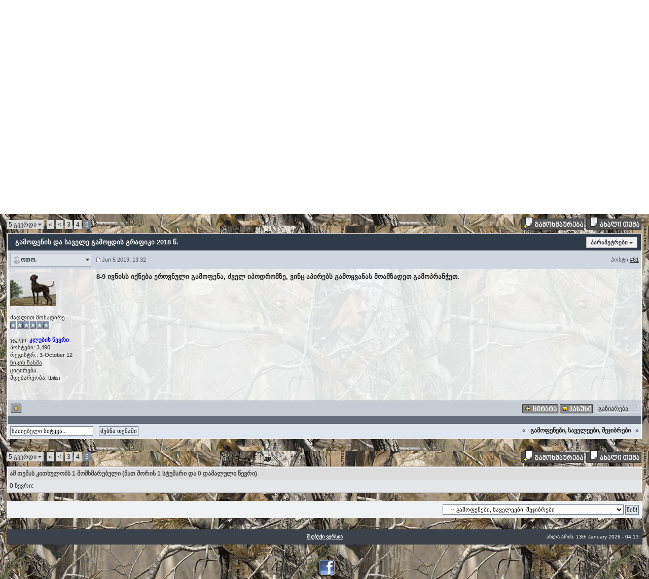

--- FILE ---
content_type: text/html; charset=UTF-8
request_url: https://www.ochopintre.ge/forum/index.php?s=c08aadf24166980d0191cecbca4c340d&showtopic=13669&pid=355860&st=60&
body_size: 10601
content:
<!DOCTYPE html PUBLIC "-//W3C//DTD XHTML 1.0 Transitional//EN" "http://www.w3.org/TR/xhtml1/DTD/xhtml1-transitional.dtd"> 
<html xml:lang="en" lang="en" xmlns="http://www.w3.org/1999/xhtml">
<head>
<meta name="google-site-verification" content="1wDYrireb5Zd2j1PFLz-QcTHIYyVHhoT5Stlk2XEUko" />
<meta http-equiv="content-type" content="text/html; charset=utf-8" />
<link rel="shortcut icon" href="favicon.ico" />
<title>გამოფენის და საველე გამოცდის გრაფიკი 2018 წ. - ოჩოპინტრე</title>
 
<style type="text/css" media="all">

@import url(https://www.ochopintre.ge/forum/style_images/css_3.css);

</style>
<style type='text/css'>
@import url( "https://www.ochopintre.ge/forum/style_images/ip.boardpr/folder_editor_images/css_rte.css" );
</style> 

<script type="text/javascript" src="http://ajax.googleapis.com/ajax/libs/jquery/1.10.2/jquery.min.js"></script>

<script language="Javascript" src="jscripts/ipb_geo.js"></script>

<style type="text/css">
<!--
body,td,th {
	font-family: Arial, Sylfaen;
}
-->
</style>


<link type="text/css" rel="stylesheet" href="clock_assets/flipclock.css" />
<script src="http://ajax.googleapis.com/ajax/libs/jquery/1.10.2/jquery.min.js"></script>

</head> 

<body>
<!--ipb.javascript.start-->
<script type="text/javascript">
 //<![CDATA[
 var ipb_var_st            = "60";
 var ipb_lang_tpl_q1       = "გადასასვლელად შეიყვანეთ გვერდის ნომერი მოცემულ შუალედში: 1 -";
 var ipb_var_s             = "f9ce8f82dd9a4f3bccf97f3fa6301343";
 var ipb_var_phpext        = "php";
 var ipb_var_base_url      = "https://www.ochopintre.ge/forum/index.php?s=f9ce8f82dd9a4f3bccf97f3fa6301343&";
 var ipb_var_image_url     = "style_images/ip.boardpr";
 var ipb_input_f           = "21";
 var ipb_input_t           = "13669";
 var ipb_input_p           = "0";
 var ipb_var_cookieid      = "";
 var ipb_var_cookie_domain = ".ochopintre.ge";
 var ipb_var_cookie_path   = "/forum";
 var ipb_md5_check         = "880ea6a14ea49e853634fbdc5015a024";
 var ipb_new_msgs          = 0;
 var use_enhanced_js       = 1;
 var use_charset           = "utf-8";
 var ipb_myass_chars_lang  = "შეყვანილია არასაკმარისი რაოდენობის სიმბოლო";
 var ajax_load_msg		   = "იტვირთება...";
 //]]>
</script>
<script type="text/javascript" src='jscripts/ips_ipsclass.js'></script>
<script type="text/javascript" src='jscripts/ipb_global.js'></script>
<script type="text/javascript" src='jscripts/ips_menu.js'></script>
<script type="text/javascript" src='style_images/ip.boardpr/folder_js_skin/ips_menu_html.js'></script>
<script type="text/javascript" src='cache/lang_cache/georgian/lang_javascript.js'></script>
<script type="text/javascript">
//<![CDATA[
var ipsclass = new ipsclass();
ipsclass.init();
ipsclass.settings['do_linked_resize'] = parseInt( "1" );
ipsclass.settings['resize_percent']   = parseInt( "65" );
//]]>
</script>
<!--ipb.javascript.end-->
	<div id="logostrip"><a href='https://www.ochopintre.ge/forum/index.php?s=f9ce8f82dd9a4f3bccf97f3fa6301343&amp;'><!--ipb.logo.start--><img src='style_images/ip.boardpr/logo4.gif' style='vertical-align:top' alt='IPB' border='0' /><!--ipb.logo.end--></a></div>
	<div id="submenu">
		<!--ipb.leftlinks.start-->
		<div id='submenu_left'>
		
			
		<!--IBF.RULES-->
		</div>
		<!--ipb.leftlinks.end-->
		<!--ipb.rightlinks.start-->
		<div id='submenu_right'>
			<a href="https://www.ochopintre.ge/forum/index.php?s=f9ce8f82dd9a4f3bccf97f3fa6301343&amp;act=Help">დახმარება</a>
			<a href="https://www.ochopintre.ge/forum/index.php?s=f9ce8f82dd9a4f3bccf97f3fa6301343&amp;act=Search&amp;f=21" id="ipb-tl-search">ძებნა</a>
			<a href="https://www.ochopintre.ge/forum/index.php?s=f9ce8f82dd9a4f3bccf97f3fa6301343&amp;act=Members">წევრთა სია</a>
			<a href="https://www.ochopintre.ge/forum/index.php?s=f9ce8f82dd9a4f3bccf97f3fa6301343&amp;act=calendar">კალენდარი</a>
			
			<div class='popupmenu-new' id='ipb-tl-search_menu' style='display:none;width:210px'>
				<form action="https://www.ochopintre.ge/forum/index.php?s=f9ce8f82dd9a4f3bccf97f3fa6301343&amp;act=Search&amp;CODE=01" method="post">
					<input type='hidden' name='forums' id='gbl-search-forums' value='all' /> 
					<input type="text" size="20" name="keywords" id='ipb-tl-search-box' />
					<input class="button" type="image" style='border:0px' src="style_images/ip.boardpr/login-button.gif" />
					
						<br /><input type='checkbox' id='gbl-search-checkbox' value='1' onclick='gbl_check_search_box()' checked='checked' /> მხოლოდ ამ განყოფილებაში მოვძებნოთ?
					
				</form>
				<div style='padding:4px'>
					<a href='https://www.ochopintre.ge/forum/index.php?s=f9ce8f82dd9a4f3bccf97f3fa6301343&amp;act=Search'>გაძლიერებული ძებნა</a>
				</div>
			</div>
			<script type="text/javascript">
				ipsmenu.register( "ipb-tl-search", 'document.getElementById("ipb-tl-search-box").focus();' );
				gbl_check_search_box();
			</script>
		</div>
		<!--ipb.rightlinks.end-->
	</div>

<script type="text/javascript" src='jscripts/ips_xmlhttprequest.js'></script>
<script type="text/javascript" src='jscripts/ipb_global_xmlenhanced.js'></script>
<script type="text/javascript" src='jscripts/dom-drag.js'></script>
<div id='get-myassistant' style='display:none;width:400px;text-align:left;'>
<div class="borderwrap">
 <div class='maintitle' id='myass-drag' title='ფანჯრის გადასაადგილებლად დააწკაპუნეთ და გადაათრიეთ'>
  <div style='float:right'><a href='#' onclick='document.getElementById("get-myassistant").style.display="none"; return false;' title=''>[X]</a></div>
  <div>ჩემი ასისტენტი</div>
 </div>
 <div id='myass-content' style='overflow-x:auto;'></div>
 </div>
</div>
<!-- Loading Layer -->
<div id='loading-layer' style='display:none'>
	<div id='loading-layer-shadow'>
	   <div id='loading-layer-inner'>
	 	<img src='style_images/ip.boardpr/loading_anim.gif' border='0' alt='იტვირთება. გთხოვთ მოითმინოთ...' />
		<span style='font-weight:bold' id='loading-layer-text'>იტვირთება. გთხოვთ მოითმინოთ...</span>
	    </div>
	</div>
</div>
<!-- / Loading Layer -->
<!-- Msg Layer -->
<div id='ipd-msg-wrapper'>
	<div id='ipd-msg-title'>
		<a href='#' onclick='document.getElementById("ipd-msg-wrapper").style.display="none"; return false;'><img src='style_images/ip.boardpr/close.png' alt='X' title='Close Window' class='ipd' /></a> &nbsp; <strong>საიტის შეტყობინება</strong>
	</div>
	<div id='ipd-msg-inner'><span style='font-weight:bold' id='ipd-msg-text'></span><div class='pp-tiny-text'>(შეტყობინება ავტომატურად დაიხურება 2 წამში)</div></div>
</div>
<!-- Msg Layer -->

<!-- / End board header -->

<div id="userlinksguest">
	<p class="pcen"><b>გამარჯობა, სტუმარო</b> ( <a href="https://www.ochopintre.ge/forum/index.php?s=f9ce8f82dd9a4f3bccf97f3fa6301343&amp;act=Login&amp;CODE=00">შესვლა</a> | <a href="https://www.ochopintre.ge/forum/index.php?s=f9ce8f82dd9a4f3bccf97f3fa6301343&amp;act=Reg&amp;CODE=00">რეგისტრაცია</a> )










	</p>
</div>
<!--GFMESSAGE-->
<div id="ipbwrapper">
<div id="navstrip"><img src='style_images/ip.boardpr/nav.gif' border='0'  alt='&gt;' />&nbsp;<a href='https://www.ochopintre.ge/forum/index.php?s=f9ce8f82dd9a4f3bccf97f3fa6301343&amp;act=idx'>ოჩოპინტრე</a>&nbsp;&gt;&nbsp;<a href='https://www.ochopintre.ge/forum/index.php?s=f9ce8f82dd9a4f3bccf97f3fa6301343&amp;showforum=13'>მონადირე ძაღლები</a>&nbsp;&gt;&nbsp;<a href='https://www.ochopintre.ge/forum/index.php?s=f9ce8f82dd9a4f3bccf97f3fa6301343&amp;showforum=21'>გამოფენები, საველეები, შეჯიბრები</a></div>
<!--IBF.NEWPMBOX-->
<table width="100%" border="0">
<td>



<p><a href="http://www.youtube.com/clubochopintre" target="_blank"><img src="sound/YTbotton.png" border=0 ></img></a><a href="http://www.facebook.com/pages/monadireta-da-metevzeta-klubi-ochopintre/348542016437" target="_blank"><img src="sound/Ochofacebook.png" border=0 ></img></a><a href="http://tests.ochopintre.ge" target="_blank"><img src="sound/test.png" border=0 ></img></a>


<!-- Load Facebook SDK for JavaScript -->
<div id="fb-root"></div>
<script>(function(d, s, id) {
  var js, fjs = d.getElementsByTagName(s)[0];
  if (d.getElementById(id)) return;
  js = d.createElement(s); js.id = id;
  js.src = 'https://connect.facebook.net/en_US/sdk/xfbml.customerchat.js#xfbml=1&version=v2.12&autoLogAppEvents=1';
  fjs.parentNode.insertBefore(js, fjs);
}(document, 'script', 'facebook-jssdk'));</script>

<!-- Your customer chat code -->
<div class="fb-customerchat"
  attribution="setup_tool"
  page_id="348542016437"
  theme_color="#ff7e29"
  logged_in_greeting="მოგესალმებით მონადირეთა და მეთევზეთა კლუბი "ოჩოპინტრე""
  logged_out_greeting="მოგესალმებით მონადირეთა და მეთევზეთა კლუბი "ოჩოპინტრე"">
</div>



<SCRIPT language=JavaScript>
</SCRIPT> </p>
</td>
<td><div align="right">
<!-- Gismeteo informer START -->
<link rel="stylesheet" type="text/css" href="http://www.gismeteo.ru/static/css/informer2/gs_informerClient.min.css">
<div id="gsInformerID-cEjK6MQdG705k3" class="gsInformer" style="width:385px;height:138px">
  <div class="gsIContent">
   <div id="cityLink">
     <a href="http://www.gismeteo.com/city/daily/5277/" target="_blank">Weather in Tbilisi</a>
   </div>
   <div class="gsLinks">
     <table>
       <tr>
         <td>
           <div class="leftCol">
             <a href="http://www.gismeteo.com" target="_blank">
               <img alt="Gismeteo" title="Gismeteo" src="http://www.gismeteo.ru/static/images/informer2/logo-mini2.png" align="absmiddle" border="0" />
               <span>Gismeteo</span>
             </a>
           </div>
           <div class="rightCol">
             <a href="http://www.gismeteo.com/city/weekly/5277/" target="_blank">2-week forecast</a>
           </div>
           </td>
        </tr>
      </table>
    </div>
  </div>
</div>
<script src="http://www.gismeteo.ru/ajax/getInformer/?hash=cEjK6MQdG705k3" type="text/javascript"></script>

<!-- Gismeteo informer END --></div>
</div></td>
  </tr>
</table>
<p></p>
<script type="text/javascript">
<!--
var ipb_lang_tt_prompt = "შესანახად გადააკოპირეთ ეს ბმული თქვენი კომპიუტერის ბუფერში:";
var ipb_lang_js_del_1  = "დარწმუნებული ხართ რომ გსურთ ამ შეტყობინების წაშლა?";
var ipb_lang_js_del_2  = "კარგით, არაფერი შეცვლილა";
var addquotebutton     = "style_images/ip.boardpr/p_mq_add.gif";
var removequotebutton  = "style_images/ip.boardpr/p_mq_remove.gif";
var unselectedbutton = "style_images/ip.boardpr/topic_unselected.gif";
var selectedbutton   = "style_images/ip.boardpr/topic_selected.gif";
var lang_gobutton    = "მონიშნული პოსტები";
var lang_suredelete  = "დარწმუნებული ხართ, რომ გსურთ ამ პოსტების წაშლა?";
var js_error_no_permission = "უკაცრავად, მაგრამ თქვენ არ გაქვთ ამ პოსტის ჩასწორების უფლება";
var js_no_empty_post = "გთხოვთ, შეიყანეთ ტექსტი";
//-->
</script>
<script type="text/javascript" src="jscripts/ipb_topic.js"></script>
<script type="text/javascript" src="jscripts/ips_text_editor_lite.js"></script>
<script type='text/javascript'>
//<![CDATA[
topic_rate = new topic_rate();
//]]>
</script>
<a name="top"></a>


<table class='ipbtable' cellspacing="0">
	<tr>
		<td style='padding-left:0px' width="40%" valign="middle" nowrap="nowrap"><div>
	<span class="pagelink" id='page-jump'>5 გვერდი <img src='style_images/ip.boardpr/menu_action_down.gif' alt='V' title='მენიუს გახსნა' border='0' /></span>&nbsp;
<span class="pagelinklast"><a href="https://www.ochopintre.ge/forum/index.php?s=f9ce8f82dd9a4f3bccf97f3fa6301343&amp;showtopic=13669" title="პირველ გვერდზე გადასვლა">&laquo;</a></span>&nbsp;<span class="pagelink"><a href="https://www.ochopintre.ge/forum/index.php?s=f9ce8f82dd9a4f3bccf97f3fa6301343&amp;showtopic=13669&amp;st=45" title="წინა გვერდი">&lt;</a></span>&nbsp;<span class="pagelink"><a href="https://www.ochopintre.ge/forum/index.php?s=f9ce8f82dd9a4f3bccf97f3fa6301343&amp;showtopic=13669&amp;st=30" title="3">3</a></span>&nbsp;<span class="pagelink"><a href="https://www.ochopintre.ge/forum/index.php?s=f9ce8f82dd9a4f3bccf97f3fa6301343&amp;showtopic=13669&amp;st=45" title="4">4</a></span>&nbsp;<span class="pagecurrent">5</span>

	<script type="text/javascript">
	//<![CDATA[
	ipb_pages_shown++;
	var pgjmp = document.getElementById( 'page-jump' );
	pgjmp.id  = 'page-jump-'+ipb_pages_shown;
	ipb_pages_array[ ipb_pages_shown ] = new Array( 'https://www.ochopintre.ge/forum/index.php?s=f9ce8f82dd9a4f3bccf97f3fa6301343&amp;showtopic=13669', 15, 61 );
	menu_build_menu(
		pgjmp.id,
		new Array(  "~~NODIV~~<div onmouseover='pages_st_focus("+ipb_pages_shown+")' class='popupmenu-category' align='center'>გადასვლა გვერდზე</div>",
					"<input type='hidden' id='st-type-"+ipb_pages_shown+"' value='st' /><input type='text' size='5' name='st' id='st-"+ipb_pages_shown+"' onkeydown='check_enter("+ipb_pages_shown+", event);' /> <input type='button' class='button' onclick='do_multi_page_jump("+ipb_pages_shown+");' value='წინ!' />" ) );
	//]]>
	</script>
&nbsp;<!--
	( <a href="https://www.ochopintre.ge/forum/index.php?s=f9ce8f82dd9a4f3bccf97f3fa6301343&amp;act=ST&amp;f=21&amp;t=13669&amp;view=getnewpost">პირველ წაუკითხავ პოსტზე გადასვლა</a> )
--></div></td>
		<td class='nopad' style='padding:0px 0px 5px 0px' align="right" width="60%" valign="middle"><a href="https://www.ochopintre.ge/forum/index.php?s=f9ce8f82dd9a4f3bccf97f3fa6301343&amp;act=post&amp;do=reply_post&amp;f=21&amp;t=13669"><img src='style_images/ip.boardpr/t_reply.gif' border='0'  alt='Reply to this topic' /></a><a href="https://www.ochopintre.ge/forum/index.php?s=f9ce8f82dd9a4f3bccf97f3fa6301343&amp;act=post&amp;do=new_post&amp;f=21" title="ახალი თემა"><img src='style_images/ip.boardpr/t_new.gif' border='0'  alt='Start new topic' /></a></td>
	</tr>
</table>

<div class="borderwrap">
	<div class="maintitle">
	<!-- TABLE FIX FOR MOZILLA WRAPPING-->
	<table width='100%' style='padding:0px' cellspacing='0' cellpadding='0'>
	<tr>
	 <td width='99%' style='word-wrap:break-word;'><div><b>გამოფენის და საველე გამოცდის გრაფიკი 2018 წ.</b></div></td>
	 
	 <td width='1%' align='right' nowrap='nowrap'>
		
		
			
		
		
     </td>
	 <td width='1%' align='right' nowrap='nowrap'>
	    <div class='popmenubutton' id='topicmenu-options'><a href='#topicoptions'>პარამეტრები</a> <img src='style_images/ip.boardpr/menu_action_down.gif' alt='V' title='მენიუს გახსნა' border='0' /></div>
	 </td>
	</tr>
  </table>
	 
 </div>
 <!--{IBF.POLL}-->
<script type="text/javascript">
<!--
menu_build_menu(
"topicmenu-options",
new Array(   img_item + " <a href='https://www.ochopintre.ge/forum/index.php?s=f9ce8f82dd9a4f3bccf97f3fa6301343&amp;act=usercp&amp;CODE=start_subs&amp;method=topic&amp;tid=13669'>თემის გამოწერა</a>",
 			 img_item + " <a href='https://www.ochopintre.ge/forum/index.php?s=f9ce8f82dd9a4f3bccf97f3fa6301343&amp;act=Forward&amp;f=21&amp;t=13669'>თემის ელ-ფოსტით გაგზავნა</a>",
 			 img_item + " <a href='https://www.ochopintre.ge/forum/index.php?s=f9ce8f82dd9a4f3bccf97f3fa6301343&amp;act=Print&amp;client=printer&amp;f=21&amp;t=13669'>თემის ამობეჭდვა</a>",
             img_item + " <a href='https://www.ochopintre.ge/forum/index.php?s=f9ce8f82dd9a4f3bccf97f3fa6301343&amp;act=Print&amp;client=choose&amp;f=21&amp;t=13669'>თემის ჩამოტვირთვა / ამობეჭდვა</a>",
 			 img_item + " <a href='https://www.ochopintre.ge/forum/index.php?s=f9ce8f82dd9a4f3bccf97f3fa6301343&amp;act=usercp&amp;CODE=start_subs&amp;method=forum&amp;fid=21'>ამ განყოფილების გამოწერა</a>",
 			 "~~NODIV~~<div class='popupmenu-category' align='center'>ჩვენების რეჟიმები</div>",
 			 img_item + " <a href='https://www.ochopintre.ge/forum/index.php?s=f9ce8f82dd9a4f3bccf97f3fa6301343&amp;showtopic=13669&amp;mode=threaded&amp;pid=355860'>შეცვლა: განტოტვილი</a>",
 			 img_item + " <strong><em><a href='https://www.ochopintre.ge/forum/index.php?s=f9ce8f82dd9a4f3bccf97f3fa6301343&amp;showtopic=13669&amp;mode=linear&amp;view=findpost&amp;p=355860'>სტანდარტული</a></em></strong>",
 			 img_item + " <a href='https://www.ochopintre.ge/forum/index.php?s=f9ce8f82dd9a4f3bccf97f3fa6301343&amp;showtopic=13669&amp;mode=linearplus&amp;view=findpost&amp;p=355860'>შეცვლა: ხაზოვანი+</a>"
	    ) );
topic_rate.settings['allow_rating']       = parseInt("0");
topic_rate.settings['default_rating']     = parseInt("0");
topic_rate.settings['img_base_url']       = ipb_var_image_url + '/folder_topic_view';
topic_rate.settings['div_rating_wrapper'] = 'topic-rating-wrapper';
topic_rate.settings['text_rating_image']  = 'topic-rating-img-';
topic_rate.languages['img_alt_rate']      = "შეაფასეთ ეს თემა, დააწკაპუნეთ შესაბამის ვარსკვლავზე";
topic_rate.languages['rate_me']           = "შეაფასეთ თემა:";
topic_rate.init_rating_images();
-->
</script><!--Begin Msg Number 355860-->
<table class='ipbtable' cellspacing="0">
	<tr>
		<td valign="middle" class="post_head" width="1%">
			<a name="entry355860"></a>
			
				<div id="post-member-355860" class='popmenubutton-new-out'>
					<span class="normalname">
	<img src='style_images/ip.boardpr/folder_profile_portal/user-offline.png' alt='' border='0' /><a href='https://www.ochopintre.ge/forum/index.php?s=f9ce8f82dd9a4f3bccf97f3fa6301343&amp;showuser=4382'>ოთო.</a></span>
				</div>
				<!-- member menu -->
				<div class='popupmenu-new' id='post-member-355860_menu' style='display:none;width:230px'>
					<div class='popupmenu-item-last'>
						
						<div style='float:right'>
							<div class='pp-image-thumb-wrap'>
								<img src='style_images/ip.boardpr/folder_profile_portal/pp-blank-thumb.png' width='50' height='50' alt='' />
							</div>
							
								<div style='margin-top:5px;margin-left:6px;'>
									<img src="style_images/ip.boardpr/rating_5_mini.gif" alt='რეიტინგი: 5' style='vertical-align:middle' border='0' />
								</div>
							
						</div>
						<div class='popupmenu-item'>
							
	
		<img src='style_images/ip.boardpr/folder_profile_portal/gender_male.png' id='pp-entry-gender-img-4382' style='vertical-align:top' alt='' border='0' />
	
 <a href="https://www.ochopintre.ge/forum/index.php?s=f9ce8f82dd9a4f3bccf97f3fa6301343&amp;showuser=4382">წევრის პროფილის ნახვა</a>
						</div>
							
							
						
					</div>
				</div>
				<!-- member menu -->
				<script type="text/javascript">
					ipsmenu.register( "post-member-355860", '', 'popmenubutton-new', 'popmenubutton-new-out' );
				</script>
			
			
		</td>
		<td class="post_head" valign="middle" width="99%">
			<!-- POSTED DATE DIV -->
			<div style="float: left;">
				<span class="postdetails"> <img src='style_images/ip.boardpr/to_post_off.gif' alt='პოსტი' border='0' style='padding-bottom:2px' /> Jun 5 2019, 13:32</span>
			</div>
			<!-- REPORT / DELETE / EDIT / QUOTE DIV -->
			<div align="right">
				<span class="postdetails"> პოსტი
					<a title="ამ პოსტის ბმულის ჩვენება" href="https://www.ochopintre.ge/forum/index.php?showtopic=13669&view=findpost&p=355860" onclick="link_to_post(355860); return false;">#61</a>
					
				</span>
			</div>
		</td>
	</tr>
	<tr>
		<td valign="top" class="post2 post_left">
        	<span class="postdetails">
				
					<a href="https://www.ochopintre.ge/forum/index.php?s=f9ce8f82dd9a4f3bccf97f3fa6301343&amp;showuser=4382" title="წევრის პროფილის ნახვა"><img src='https://www.ochopintre.ge/forum/uploads/av-4382.jpg' border='0' width='90' height='68' alt='' /></a><br /><br />
				
        		ძაღლით მონადირე<br />
        		<img src='style_images/ip.boardpr/pip.gif' border='0'  alt='*' /><img src='style_images/ip.boardpr/pip.gif' border='0'  alt='*' /><img src='style_images/ip.boardpr/pip.gif' border='0'  alt='*' /><img src='style_images/ip.boardpr/pip.gif' border='0'  alt='*' /><img src='style_images/ip.boardpr/pip.gif' border='0'  alt='*' /><img src='style_images/ip.boardpr/pip.gif' border='0'  alt='*' /><br /><br />
        		ჯგუფი: <span style='color:blue; font-weight: bold'>კლუბის წევრი</span><br />
        		პოსტები: 3,490<br />
რეგისტრ.: 3-October 12<br />
        		<a href="javascript:ins('ოთო.')">ნიკის ჩასმა
</a><br />
                <a onmouseover="copyQ('kardinal84','5th June 2019 - 13:32', '355860');" href="javascript:pasteQ();">ციტირება
</a><br />
        		მდებარეობა: tbilisi<br />
        						
				<br />
        		 
        	</span><br />
        	<img src="style_images/ip.boardpr/spacer.gif" alt="" width="160" height="1" /><br /> 
       </td>
       <td width="100%" valign="top" class="post2" id='post-main-355860'>
			<!-- THE POST 355860 -->
			<div class="postcolor" id='post-355860'>
				<b>8-9 ივნისს იქნება ეროვნული გამოფენა, ძველ იპოდრომზე, ვინც აპირებს გამოყვანას მოამზადეთ გამოპრანჭეთ.</b>
				
				
				<!--IBF.ATTACHMENT_355860-->
			</div>
			
			
			<!-- THE POST -->		
		</td>
	</tr>
	<tr>
		<td class="formbuttonrow" nowrap="nowrap">
			<div style='text-align:left'><a href="javascript:scroll(0,0);"><img src='style_images/ip.boardpr/p_up.gif' border='0'  alt='Go to the top of the page' /></a></div>
		</td>
		<td class="formbuttonrow" nowrap="nowrap">
			<!-- PM / EMAIL / WWW / MSGR -->
			<div style="float: left;">
				&nbsp;
			</div>
			<!-- REPORT / UP -->
         	<div align="right">
         		<a href="#" onclick="multiquote_add(355860); return false;" title="რამდენიმე ციტატის ჩასმა"><img src="style_images/ip.boardpr/p_mq_add.gif" name="mad_355860" alt="+" /></a><a href="https://www.ochopintre.ge/forum/index.php?s=f9ce8f82dd9a4f3bccf97f3fa6301343&amp;act=Post&amp;CODE=02&amp;f=21&amp;t=13669&amp;qpid=355860" title="ამ პოსტზე გამოხმაურება"><img src='style_images/ip.boardpr/p_quote.gif' border='0'  alt='Quote Post' /></a>
<script>function fbs_click() {u=location.href;t=document.title;window.open('http://www.facebook.com/sharer.php?u='+encodeURIComponent(u)+'&t='+encodeURIComponent(t),'sharer','toolbar=0,status=0,width=626,height=436');return false;}</script><style> html .fb_share_button { display: -moz-inline-block; display:inline-block; padding:1px 20px 0 5px; height:15px; border:1px solid #d8dfea; background:url(http://static.ak.fbcdn.net/images/share/facebook_share_icon.gif?8:26981) no-repeat top right; } html .fb_share_button:hover { color:#fff; border-color:#295582; background:#3b5998 url(http://static.ak.fbcdn.net/images/share/facebook_share_icon.gif?8:26981) no-repeat top right; text-decoration:none; } </style> <a href="http://www.facebook.com/share.php?u=<url>" class="fb_share_button" onclick="return fbs_click()" target="_blank" style="text-decoration:none;">გაზიარება</a> 
         	</div>
         </td>
	</tr><tr>
	<td class="catend" colspan="2">
	<!-- no content -->
	</td>
</tr>
</table>
<!--IBF.QUICK_REPLY_OPEN-->
<!-- END TABLE -->

<!-- TABLE FOOTER -->
<div class="barc">
	<div style="float: right; padding: 5px 5px 0 0;"><a href="https://www.ochopintre.ge/forum/index.php?s=f9ce8f82dd9a4f3bccf97f3fa6301343&amp;showtopic=13669&amp;view=old" style='text-decoration:none'>&laquo; </a>
	&middot; <a href="https://www.ochopintre.ge/forum/index.php?s=f9ce8f82dd9a4f3bccf97f3fa6301343&amp;showforum=21" style='font-weight: bold;text-decoration:none'>გამოფენები, საველეები, შეჯიბრები</a>
	&middot; <a href="https://www.ochopintre.ge/forum/index.php?s=f9ce8f82dd9a4f3bccf97f3fa6301343&amp;showtopic=13669&amp;view=new" style='text-decoration:none'> &raquo;</a></div>
	<div>
		<form action="https://www.ochopintre.ge/forum/index.php?s=f9ce8f82dd9a4f3bccf97f3fa6301343&amp;" method="post" name="search">
			<input type="hidden" name="forums" value="21" />
			<input type="hidden" name="topic" value="13669" />
			<input type="hidden" name="act" value="Search" />
			<input type="hidden" name="CODE" value="searchtopic" />
			<input type="text" size="25" name="keywords" class="searchinput" value="საძიებელი სიტყვა..." onfocus="this.value = '';" />&nbsp;
			<input type="submit" value="ძებნა თემაში" class="button" />
		</form>
	</div>
</div>
</div>
<br />
<!--IBF.MOD_FULL_WRAPPER-->

<table class='ipbtable' cellspacing="0">
	<tr>
		<td style='padding-left:0px' width="30%" nowrap="nowrap" valign="middle"><div>
	<span class="pagelink" id='page-jump'>5 გვერდი <img src='style_images/ip.boardpr/menu_action_down.gif' alt='V' title='მენიუს გახსნა' border='0' /></span>&nbsp;
<span class="pagelinklast"><a href="https://www.ochopintre.ge/forum/index.php?s=f9ce8f82dd9a4f3bccf97f3fa6301343&amp;showtopic=13669" title="პირველ გვერდზე გადასვლა">&laquo;</a></span>&nbsp;<span class="pagelink"><a href="https://www.ochopintre.ge/forum/index.php?s=f9ce8f82dd9a4f3bccf97f3fa6301343&amp;showtopic=13669&amp;st=45" title="წინა გვერდი">&lt;</a></span>&nbsp;<span class="pagelink"><a href="https://www.ochopintre.ge/forum/index.php?s=f9ce8f82dd9a4f3bccf97f3fa6301343&amp;showtopic=13669&amp;st=30" title="3">3</a></span>&nbsp;<span class="pagelink"><a href="https://www.ochopintre.ge/forum/index.php?s=f9ce8f82dd9a4f3bccf97f3fa6301343&amp;showtopic=13669&amp;st=45" title="4">4</a></span>&nbsp;<span class="pagecurrent">5</span>

	<script type="text/javascript">
	//<![CDATA[
	ipb_pages_shown++;
	var pgjmp = document.getElementById( 'page-jump' );
	pgjmp.id  = 'page-jump-'+ipb_pages_shown;
	ipb_pages_array[ ipb_pages_shown ] = new Array( 'https://www.ochopintre.ge/forum/index.php?s=f9ce8f82dd9a4f3bccf97f3fa6301343&amp;showtopic=13669', 15, 61 );
	menu_build_menu(
		pgjmp.id,
		new Array(  "~~NODIV~~<div onmouseover='pages_st_focus("+ipb_pages_shown+")' class='popupmenu-category' align='center'>გადასვლა გვერდზე</div>",
					"<input type='hidden' id='st-type-"+ipb_pages_shown+"' value='st' /><input type='text' size='5' name='st' id='st-"+ipb_pages_shown+"' onkeydown='check_enter("+ipb_pages_shown+", event);' /> <input type='button' class='button' onclick='do_multi_page_jump("+ipb_pages_shown+");' value='წინ!' />" ) );
	//]]>
	</script>
</div></td>
		<td class='nopad' style='padding:5px 0px 5px 0px' align="right" width="70%"><!--IBF.QUICK_REPLY_CLOSED--><a href="https://www.ochopintre.ge/forum/index.php?s=f9ce8f82dd9a4f3bccf97f3fa6301343&amp;act=post&amp;do=reply_post&amp;f=21&amp;t=13669"><img src='style_images/ip.boardpr/t_reply.gif' border='0'  alt='Reply to this topic' /></a><a href="https://www.ochopintre.ge/forum/index.php?s=f9ce8f82dd9a4f3bccf97f3fa6301343&amp;act=post&amp;do=new_post&amp;f=21" title="ახალი თემა"><img src='style_images/ip.boardpr/t_new.gif' border='0'  alt='Start new topic' /></a></td>
	</tr>
</table>
<div class="borderwrap" style='padding-bottom:1px;'>
	<div class="formsubtitle" style="padding: 4px;">ამ თემას კითხულობს 1 მომხმარებელი (მათ შორის 1 სტუმარი და 0 დამალული წევრი)</div>
	<div class="row1" style="padding: 4px;">0 წევრი: </div>
</div>
<br />
<div class="borderwrap">
	<div class="row2" style="padding: 5px;">
		
		<div align="right"><form onsubmit="if(document.jumpmenu.f.value == -1){return false;}" action='https://www.ochopintre.ge/forum/index.php?s=f9ce8f82dd9a4f3bccf97f3fa6301343&amp;act=SF' method='get' name='jumpmenu'>
			             <input type='hidden' name='act' value='SF' />
<input type='hidden' name='s' value='f9ce8f82dd9a4f3bccf97f3fa6301343' />
			             <select name='f' onchange="if(this.options[this.selectedIndex].value != -1){ document.jumpmenu.submit() }" class='dropdown'>
			             <optgroup label="სწრაფი გადასვლა">
			              <option value='sj_home'>მთავარი გვერდი</option>
			              <option value='sj_search'>ძებნა</option>
			              <option value='sj_help'>დახმარება</option>
			             </optgroup>
			             <optgroup label="სწრაფი გადასვლა"><option value="3">ახალი წევრებისთვის</option>
<option value="151">&nbsp;&nbsp;&#0124;-- ფორუმის წესები&#33;</option>
<option value="4">&nbsp;&nbsp;&#0124;-- ფორუმის რესურსების გამოყენება</option>
<option value="63">&nbsp;&nbsp;&#0124;-- კლუბი - &quot;ოჩოპინტრე&quot;</option>
<option value="64">&nbsp;&nbsp;&#0124;---- კლუბის შესახებ</option>
<option value="156">&nbsp;&nbsp;&#0124;---- კლუბის ერთობლივი ღონისძიებები</option>
<option value="61">&nbsp;&nbsp;&#0124;-- გამოკითხვები</option>
<option value="67">&nbsp;&nbsp;&#0124;-- კანონმდებლობა, ბრაკონიერები, გდი</option>
<option value="37">ნ ა დ ი რ ო ბ ა</option>
<option value="45">&nbsp;&nbsp;&#0124;-- საუბრები ნადირობაზე</option>
<option value="102">&nbsp;&nbsp;&#0124;---- სანადირო ფრინველები და მათზე ნადირობის წესები</option>
<option value="103">&nbsp;&nbsp;&#0124;---- სანადირო ცხოველები და მათზე ნადირობის წესები</option>
<option value="109">&nbsp;&nbsp;&#0124;---- ბაზიერობა</option>
<option value="136">&nbsp;&nbsp;&#0124;---- შემეცნებითი არქივი</option>
<option value="148">&nbsp;&nbsp;&#0124;---- გადაცემა ”საუბრები კოცონთან”</option>
<option value="52">&nbsp;&nbsp;&#0124;-- სანადირო ადგილები</option>
<option value="160">&nbsp;&nbsp;&#0124;-- ერთობლივი ნადირობები</option>
<option value="132">&nbsp;&nbsp;&#0124;---- წინა წლების არქივი</option>
<option value="5">ყველაფერი იარაღის შესახებ</option>
<option value="6">&nbsp;&nbsp;&#0124;-- იარაღი და მასთან დაკავშირებული თემები</option>
<option value="7">&nbsp;&nbsp;&#0124;---- გლუვლულიანი</option>
<option value="9">&nbsp;&nbsp;&#0124;---- სასტენდო</option>
<option value="8">&nbsp;&nbsp;&#0124;---- ღარლულიანი</option>
<option value="86">&nbsp;&nbsp;&#0124;---- პისტოლეტი - რევოლვერი</option>
<option value="11">&nbsp;&nbsp;&#0124;---- სანადირო დანები და ნაჯახები</option>
<option value="12">&nbsp;&nbsp;&#0124;---- ტყვიები, დენთი, საფანტი, ზეთები</option>
<option value="10">&nbsp;&nbsp;&#0124;---- პნევმატური</option>
<option value="88">&nbsp;&nbsp;&#0124;---- ქართული იარაღი</option>
<option value="118">&nbsp;&nbsp;&#0124;---- ოპტიკა იარაღისთვის</option>
<option value="154">&nbsp;&nbsp;&#0124;---- სასარგებლო რჩევები და სტატიები</option>
<option value="115">&nbsp;&nbsp;&#0124;-- სასტენდო სროლა</option>
<option value="116">&nbsp;&nbsp;&#0124;-- სპორტული სროლა და შეჯიბრები</option>
<option value="131">&nbsp;&nbsp;&#0124;-- ტესტირების ოთახი</option>
<option value="155">&nbsp;&nbsp;&#0124;-- კლასიკური თოფების მოყვარულთათვის</option>
<option value="162">&nbsp;&nbsp;&#0124;---- გთხოვთ დამეხმაროთ ამოცნობაში</option>
<option value="163">&nbsp;&nbsp;&#0124;---- მეიარაღეები</option>
<option value="164">&nbsp;&nbsp;&#0124;---- სისტემები, მექანიზმები, საიარაღო ფოლადები</option>
<option value="165">&nbsp;&nbsp;&#0124;---- ქართველი ღვაწლმოსილი მონადირეები</option>
<option value="166">&nbsp;&nbsp;&#0124;---- გალერეა</option>
<option value="167">&nbsp;&nbsp;&#0124;---- ნადირობის ისტორია საწყისიდან დღემდე</option>
<option value="32">თევზაობა</option>
<option value="33">&nbsp;&nbsp;&#0124;-- საუბრები თევზაობაზე</option>
<option value="98">&nbsp;&nbsp;&#0124;---- ფსკერული თევზჭერა - CARP FISHING</option>
<option value="101">&nbsp;&nbsp;&#0124;------ მომავალი ჩემპიონატის გეგმები</option>
<option value="99">&nbsp;&nbsp;&#0124;---- ტივტივა და თევზჭერის სხვა მეთოდები</option>
<option value="97">&nbsp;&nbsp;&#0124;---- სპინინგი</option>
<option value="124">&nbsp;&nbsp;&#0124;------ სპორტული თევზაობა ცისარტყელა კალმახზე</option>
<option value="133">&nbsp;&nbsp;&#0124;---- გაშოლტვით თევზაობა - FLY FISHING</option>
<option value="126">&nbsp;&nbsp;&#0124;---- წყალქვეშ ნადირობა</option>
<option value="49">&nbsp;&nbsp;&#0124;-- იქთიოლოგია</option>
<option value="85">&nbsp;&nbsp;&#0124;---- ზღვაში მობინადრე სახეობები</option>
<option value="83">&nbsp;&nbsp;&#0124;---- მტკნარი წყლის მტაცებელი სახეობები</option>
<option value="84">&nbsp;&nbsp;&#0124;---- მტკნარი წყლის მშვიდობიანი სახეობები</option>
<option value="60">&nbsp;&nbsp;&#0124;-- სათევზაო ადგილები</option>
<option value="141">&nbsp;&nbsp;&#0124;---- ტბები</option>
<option value="143">&nbsp;&nbsp;&#0124;---- მდინარეები</option>
<option value="144">&nbsp;&nbsp;&#0124;---- ზღვა</option>
<option value="145">&nbsp;&nbsp;&#0124;---- ფასიანი სათევზაო ადგილები / კერძო მეურნეობები</option>
<option value="53">&nbsp;&nbsp;&#0124;-- ერთობლივი თევზაობები</option>
<option value="169">&nbsp;&nbsp;&#0124;---- წინა წლების არქივი</option>
<option value="13">მონადირე ძაღლები</option>
<option value="44">&nbsp;&nbsp;&#0124;-- ჯიშები</option>
<option value="15">&nbsp;&nbsp;&#0124;---- მეძებრები</option>
<option value="17">&nbsp;&nbsp;&#0124;---- მდევრები, მყეფრები</option>
<option value="18">&nbsp;&nbsp;&#0124;---- სპანიელები</option>
<option value="19">&nbsp;&nbsp;&#0124;---- სოროებში მომუშავე ჯიშები</option>
<option value="20">&nbsp;&nbsp;&#0124;---- სხვა ჯიშები</option>
<option value="22">&nbsp;&nbsp;&#0124;-- თემატური საუბრები</option>
<option value="21" selected="selected">&nbsp;&nbsp;&#0124;-- გამოფენები, საველეები, შეჯიბრები</option>
<option value="149">&nbsp;&nbsp;&#0124;-- ზოო მაღაზია</option>
<option value="161">&nbsp;&nbsp;&#0124;-- ჩვენი ოთხფეხა მეგობრები</option>
<option value="23">სანადირო და სათევზაო აღჭურვილობა</option>
<option value="75">&nbsp;&nbsp;&#0124;-- პიპიები</option>
<option value="117">&nbsp;&nbsp;&#0124;-- მონადირის და მეთევზის ზურგჩანთა</option>
<option value="119">&nbsp;&nbsp;&#0124;---- ტექნიკური აღჭურვილობა</option>
<option value="120">&nbsp;&nbsp;&#0124;---- ტანსაცმელი</option>
<option value="121">&nbsp;&nbsp;&#0124;---- სხვა ნივთები</option>
<option value="27">ქარვასლა</option>
<option value="111">&nbsp;&nbsp;&#0124;-- სავაჭრო ცენტრი</option>
<option value="123">&nbsp;&nbsp;&#0124;---- მაღაზია &quot;კალიბრი&quot;</option>
<option value="30">&nbsp;&nbsp;&#0124;-- კერძო განცხადებები</option>
<option value="28">&nbsp;&nbsp;&#0124;---- ვიყიდი</option>
<option value="29">&nbsp;&nbsp;&#0124;---- იყიდება</option>
<option value="31">&nbsp;&nbsp;&#0124;---- გავცვლი, გავაჩუქებ</option>
<option value="34">სხვადასხვა</option>
<option value="40">&nbsp;&nbsp;&#0124;-- ლ ო თ ო ბ ე ბ ი</option>
<option value="135">&nbsp;&nbsp;&#0124;---- ლოთობების არქივი</option>
<option value="39">&nbsp;&nbsp;&#0124;-- სხვა გასვლები</option>
<option value="58">&nbsp;&nbsp;&#0124;-- სხვა თემები</option>
<option value="76">&nbsp;&nbsp;&#0124;---- სპორტი</option>
<option value="105">&nbsp;&nbsp;&#0124;---- საქართველოოოოოო, ლამაზოოოოოო&#33;&#33;&#33;</option>
<option value="106">&nbsp;&nbsp;&#0124;---- Русскоязычный раздел</option>
<option value="107">&nbsp;&nbsp;&#0124;---- კულინარია</option>
<option value="108">&nbsp;&nbsp;&#0124;---- გადარჩენის ხელოვნება, მედიცინა</option>
<option value="122">&nbsp;&nbsp;&#0124;---- საქართველოს სოკოები</option>
<option value="35">&nbsp;&nbsp;&#0124;-- ფლეიმი</option>
<option value="62">&nbsp;&nbsp;&#0124;-- ა   რ   ქ   ი   ვ   ი</option>
</optgroup>
</select>&nbsp;<input type='submit' value='წინ!' class='button' /></form></div>
	</div>
</div>
<br />
<!-- NON JS STUFF -->
<div id='topicoptionsjs'>
 <a name='topicdisplay'></a>
 <div class='borderwrap'>
  <div class="bar" style="padding: 5px;text-align:center">
  <strong>ჩვენების რეჟიმი:</strong> <strong><em><a href='https://www.ochopintre.ge/forum/index.php?s=f9ce8f82dd9a4f3bccf97f3fa6301343&amp;showtopic=13669&amp;mode=linear&amp;view=findpost&amp;p=355860'>სტანდარტული</a></em></strong> &middot;
  <a href='https://www.ochopintre.ge/forum/index.php?s=f9ce8f82dd9a4f3bccf97f3fa6301343&amp;showtopic=13669&amp;mode=linearplus&amp;view=findpost&amp;p=355860'>შეცვლა: ხაზოვანი+</a> &middot;
  <a href='https://www.ochopintre.ge/forum/index.php?s=f9ce8f82dd9a4f3bccf97f3fa6301343&amp;showtopic=13669&amp;mode=threaded&amp;pid=355860'>შეცვლა: განტოტვილი</a>
  </div>
 </div>
 <br />
 <a name='topicoptions'></a>
 <div class='borderwrap'>
  <div class="bar" style="padding: 5px;text-align:center">
  <a href='https://www.ochopintre.ge/forum/index.php?s=f9ce8f82dd9a4f3bccf97f3fa6301343&amp;act=usercp&amp;CODE=start_subs&amp;method=topic&amp;tid=13669'>თემის გამოწერა</a> &middot;
  <a href='https://www.ochopintre.ge/forum/index.php?s=f9ce8f82dd9a4f3bccf97f3fa6301343&amp;act=Forward&amp;f=21&amp;t=13669'>თემის ელ-ფოსტით გაგზავნა</a> &middot;
  <a href='https://www.ochopintre.ge/forum/index.php?s=f9ce8f82dd9a4f3bccf97f3fa6301343&amp;act=Print&amp;client=printer&amp;f=21&amp;t=13669'>თემის ამობეჭდვა</a> &middot;
  <a href='https://www.ochopintre.ge/forum/index.php?s=f9ce8f82dd9a4f3bccf97f3fa6301343&amp;act=usercp&amp;CODE=start_subs&amp;method=forum&amp;fid=21'>ამ განყოფილების გამოწერა</a>
  </div>
 </div>
 <br />

</div>
<script type='text/javascript'>
//<![CDATA[
document.getElementById('topicoptionsjs').style.display = 'none';
 
// Scroll to PID?
topic_scroll_to_post( parseInt("0") );
//]]>
</script><!--TASK--><img src='https://www.ochopintre.ge/forum/index.php?s=f9ce8f82dd9a4f3bccf97f3fa6301343&amp;act=task' border='0' height='1' width='1' alt='' /><!--ETASK-->
<table cellspacing="0" id="gfooter">
	<tr>
		<td width="45%"> </td>
		<td width="10%" align="center" nowrap="nowrap"><a href="lofiversion/index.php?t13669.html"><b>მსუბუქი ვერსია</b></a></td>
		<td width="45%" align="right" nowrap="nowrap">ახლა არის: 13th January 2026 - 04:13</td>
	</tr>
</table>
<script type='text/javascript'>
//<![CDATA[
menu_do_global_init();
show_inline_messages();
// Uncomment this to fix IE png images
// causes page slowdown, and some missing images occasionally
// if ( is_ie )
// {
//	 ie_fix_png();
// }

//]]>
</script>
 

</div>
<style type="text/css">
<!--
body {
	background-image: url(uploads/RT-APG_lg_swatch.png);
}
-->
</style>
<!-- TOP.GE COUNTER CODE -->
<script language="JavaScript" src="http://counter.top.ge/cgi-bin/cod?100+33853"></script>
<noscript>
<a target="_top" href="http://counter.top.ge/cgi-bin/showtop?33853">
<img src="http://counter.top.ge/cgi-bin/count?ID:33853+JS:false" border="0" alt="TOP.GE"></a>
</noscript>
<!-- / END OF COUNTER CODE -->
<a href="http://www.facebook.com/pages/monadireta-da-metevzeta-klubi-ochopintre/348542016437" target="_blank"><img src="sound/Ochofacebook.png" border=0 ></img></a>
<script type="text/javascript">
var gaJsHost = (("https:" == document.location.protocol) ? "https://ssl." : "http://www.");
document.write(unescape("%3Cscript src='" + gaJsHost + "google-analytics.com/ga.js' type='text/javascript'%3E%3C/script%3E"));
</script>
<script type="text/javascript">
try {
var pageTracker = _gat._getTracker("UA-638201-5");
pageTracker._trackPageview();
} catch(err) {}</script>

</body> 
</html>

--- FILE ---
content_type: text/css
request_url: https://www.ochopintre.ge/forum/style_images/css_3.css
body_size: 6929
content:
/*------------------------------------------------------------------*/
/* FILE GENERATED BY INVISION POWER BOARD                           */
/* DO NOT EDIT BY HAND WITHOUT RESYNCHRONISING BACK TO THE DATABASE */
/* OR CHANGES TO THIS FILE WILL BE LOST WHEN NEXT EDITED FROM THE   */
/* ADMIN CONTROL PANEL                                              */
/* STYLE DIRECTORY: ip.boardpr                                     */
/* CACHE FILE: Generated: Thu, 27 Aug 2015 23:39:24 GMT */
/*------------------------------------------------------------------*/

/*~START CSS~*/

@import url(ip.boardpr/css_colors.css);
html
{
	overflow-x: auto;
}

body
{
	font-family: Arial, Sylfaen, Verdana, Tahoma, "Trebuchet MS", Sans-Serif, Georgia, Courier, "Times New Roman", Serif;
	font-size: 12px;
	line-height: 135%;
	margin: 0px;
	padding: 0px;
	text-align: center;
	background-image: url(ip.boardpr/rswatch3.png);
	background-repeat: repeat;
}

.ipbtable
{
	width: 100%;
}

table.ipbtable,
tr.ipbtable,
td.ipbtable
{
	background: transparent;
	color: #222;
	font-size: 12px;
	line-height: 135%;
}

.ipbtable td,
.divpad
{
	padding: 5px;
}

td.nopad
{
	padding: 0;
}

th
{
	text-align: left;
}

form
{
	display: inline;
	margin: 0;
	padding: 0;
}

img
{
	border: 0;
	vertical-align: middle;
}

a:link,
a:visited,
a:active
{
	background: transparent;
	color: #222;
	text-decoration: underline;
}

a:hover
{
	background: transparent;
}

#ipbwrapper
{
	margin: 15px auto 20px auto;
	text-align: left;
	width: 98%;
}

.pagelink,
.pagelinklast,
.pagecurrent,
.minipagelink,
.minipagelinklast
{
	background: #d8d8d8;
	padding: 2px 4px 2px 4px;
}

.pagelinklast,
.minipagelinklast
{
	background: #d8d8d8;
}

.minipagelink,
.minipagelinklast
{
	border: 1px solid #C2CFDF;
	font-size: 10px;
	margin: 0 1px 0 0;
}

.pagelink a:active,
.pagelink a:visited,
.pagelink a:link,
.pagelinklast a:active,
.pagelinklast a:visited,
.pagelinklast a:link,
.pagecurrent a:active,
.pagecurrent a:visited,
.pagecurrent a:link,
.minipagelink a:active,
.minipagelink a:visited,
.minipagelink a:link,
.minipagelinklast a:active,
.minipagelinklast a:visited,
.minipagelinklast a:link
{
	text-decoration: none;
}

.fauxbutton
{
	font-size: 11px;
	font-weight: bold;
	padding: 4px;
}

.fauxbutton a:link,
.fauxbutton a:visited,
.fauxbutton a:active
{
	text-decoration: none;
}

.forumdesc,
.forumdesc a:link,
.forumdesc a:visited,
.forumdesc a:active
{
	background: transparent;
	font-size: 11px;
	color: #667;
	line-height: 135%;
	margin: 2px 0 0 0;
	padding: 0;
}

.searchlite
{
	background-color: yellow;
	font-weight: bold;
	color: red;
}

.activeusers
{
	background: #FFF;
	border: 3px solid #d7d7d7;
	color: #000;
	margin: 0px;
	padding: 0px;
}

.activeuserposting a:link,
.activeuserposting a:visited,
.activeuserposting a:active,
.activeuserposting
{
	font-style: italic;
	text-decoration: none;
	border-bottom: 1px dotted black;
}

fieldset.search
{
	line-height: 150%;
	padding: 6px;
}

label
{
	cursor: pointer;
}

img.attach
{
	background: #808080 url(ip.boardpr/click2enlarge.gif) no-repeat top right;
	border: 1px solid #808080;
	margin: 0 2px 0 0;
	padding: 11px 2px 2px 2px;
}

li.helprow
{
	margin: 0 0 10px 0;
	padding: 0;
}

ul#help
{
	padding: 0 0 0 15px;
}

.warngood,
.warnbad
{
	color: #0B9500;
	font-weight: bold;
}

.warnbad
{
	color: #DD0000;
}

#padandcenter
{
	margin: 0 auto 0 auto;
	padding: 14px 0 14px 0;
	text-align: center;
}

#profilename
{
	font-size: 28px;
	font-weight: bold;
}

#photowrap
{
	padding: 6px;
}

#phototitle
{
	border-bottom: 1px solid #000;
	font-size: 24px;
}

#photoimg
{
	margin: 15px 0 0 0;
	text-align: center;
}

#ucpmenu,
#ucpcontent
{
	background: #f3f3f3;
	border: 1px solid #c4c4c4;
	padding: 1px;
	line-height: 150%;
}

#ucpmenu p
{
	margin: 0;
	padding: 2px 5px 6px 9px;
}

#ucpmenu a:link, 
#ucpmenu a:active, 
#ucpmenu a:visited
{
	text-decoration: none;
}

#ucpcontent
{
	width: auto;
}

#ucpcontent p
{
	margin: 0;
	padding: 10px;
}

.activeuserstrip
{
	background: #BCD0ED;
	padding: 6px;
}

.signature
{
	background: transparent;
	color: #737373;
	font-size: 10px;
	line-height: 150%;
}

.postdetails
{
	font-size: 11px;
	line-height: 140%;
}

.postcolor
{
	font-size: 13px;
	line-height: 160%;
}

.normalname
{
	color: #003;
	font-size: 12px;
	font-weight: bold;
}

.normalname a:link, 
.normalname a:visited, 
.normalname a:active
{
	font-size: 12px;
}

.post1,
.bg1
{
	background: #F5F9FD url(ip.boardpr/rswatch3.png);
}

.post2,
.bg3
{
	background: #EEF2F7 url(ip.boardpr/rswatch3.png);
}

.row2shaded,
.post1shaded
{
	background-color: #f69725;
}

.row4shaded,
.post2shaded
{
	background-color: #f69725;
}

.rowhighlight
{
	background-color: #FFF9BA;
}

.plainborder,
.tablefill,
.tablepad
{
	background: #f5f5f5;
	border: 1px solid #345487;
}

.tablefill,
.tablepad
{
	padding: 6px;
}

.tablepad
{
	border: 0 !important;
}

.wrapmini
{
	float: left;
	line-height: 1.5em;
	width: 25%;
}

.pagelinks
{
	float: left;
	line-height: 1.2em;
	width: 35%;
}

.desc
{
	font-size: 11px;
}

.lastaction
{
	font-size: 11px;
}

.edit
{
	font-size: 9px;
}

.thin
{
	border: 1px solid #FFF;
	border-left: 0;
	border-right: 0;
	line-height: 150%;
	margin: 2px 0 2px 0;
	padding: 6px 0 6px 0;
}

.calmonths
{
	background: #eeeeee;
	font-size: 18px;
	font-weight: bold;
	margin: 5px 0 5px 0;
	padding: 8px;
	text-align: center;
}

.weekday
{
	font-size: 14px;
	font-weight: bold;
}

.calmonths a
{
	text-decoration: none;
}

.calday,
.calweekday
{
	background: #e8e8e8;
	color: #4b4b4b;
	font-size: 11px;
	font-weight: bold;
	margin: 0;
	padding: 4px;
	text-align: right;
}

.calweekday
{
	border-right: 1px solid #AAA;
	color: #222;
	font-size: 14px;
	padding: 6px;
	text-align: center;
}

.celltodayshaded,
.celldateshaded,
.cellblank,
.celldate,
.celltoday,
.mcellblank,
.mcelldate,
.mcelltoday
{
	background: #f5f5f5;
	height: 100px;
	margin: 0;
	padding: 0;
	vertical-align: top;
}

.celltodayshaded,
.celldateshaded
{
	background: #E3DFE7;
}

.mcellblank,
.mcelldate,
.mcelltoday
{
	height: auto;
}

.cellblank,
.mcellblank
{
	background: #d1d1d1;
}

.celltoday,
.celltodayshaded,
.mcelltoday
{
	border: 2px solid #8B0000;
}

.calranged
{
	border: 2px outset #C2CFDF;
	background: #C2CFDF;
	padding: 4px;
}

.calitem
{
	border-bottom: 1px dotted #C2CFDF;
	padding: 4px;
}

.input-warn,
.input-green,
.input-checkbox,
input,
textarea,
select
{
	font-family: verdana, helvetica, sans-serif;
	font-size: 11px;
	margin: 5px;
	padding: 2px;
	vertical-align: middle;
}

select
{
	margin: 0px;
}

.input-checkbox
{
	border: none;
}

.input-warn,
.input-warn-content
{
	border: 1px solid #C00;
}

.input-ok,
.input-ok-content
{
	border: 1px solid #0C0;
}

.input-warn-content
{
	padding: 4px;
	margin: 4px;
	background-color: #FF66FF;
}

.input-ok-content
{
	padding: 4px;
	margin: 4px;
	background-color: #CFC;
}

.input-text
{
	color: #900;
}

input.button
{
	margin: 0;
	width: auto;
	cursor: pointer;
}

optgroup option
{
	font-family: verdana, helvetica, sans-serif;
	font-size: 12px;
}

.codebuttons
{
	font-family: Verdana, Helvetica, Sans-Serif;
	font-size: 10px;
	vertical-align: middle;
	margin: 2px;
}

.textarea,
.searchinput,
.button,
.gobutton
{
	font-family: Verdana, Helvetica, Sans-Serif;
	font-size: 11px;
	padding: 2px;
	vertical-align: middle;
}

.gobutton
{
	background: transparent;
	border: 0;
	color: #072A66;
	margin: 0;
	vertical-align: middle;
}

.radiobutton,
.checkbox,
.helpbox
{
	border: 0;
	vertical-align: middle;
	background: transparent;
}

.formtable
{
	background: transparent;
}

.formtable td,
.pformleft,
.pformleftw,
.pformright
{
	border-left: 0;
	font-weight: bold;
	margin: 1px 0 0 0;
	padding: 6px;
	width: 25%;
}

.pformleft,
.pformleftw
{
	background-color: #e4e6e9;
}

.pformright
{
	background-color: #eff1f3;
}

.formtable td.wider,
.pformleftw,
.pformright
{
	width: 40%;
}

.formtable td.formright,
.pformright
{
	border-right: 0px;
	font-weight: normal;
	width: auto;
}

.formtable td.formtitle,
.formsubtitle
{
	background: #dcdcdc;
	border: 1px solid #9FB9D4;
	border-bottom: 0;
	border-left: 0;
	border-right: 0;
	font-weight: normal;
}

.formsubtitle
{
	border: 0;
	color: #474747;
	font-weight: bold;
	padding: 5px;
}

.formtable td.formstrip
{
	background: #DDE8F2;
	border: 1px solid #9FB9D4;
	border-left: 0;
	border-right: 0;
	font-weight: normal;
}

.quotetop
{
	background: #E4EAF2 url(ip.boardpr/css_img_quote.gif) no-repeat right;
	border: 1px dotted #000;
	border-bottom: 0;
	border-left: 4px solid #8394B2;
	color: #000;
	font-weight: bold;
	font-size: 10px;
	margin: 2px auto 0 auto;
	padding: 3px;
}

.quotemain
{
	background: #FAFCFE;
	border: 1px dotted #000;
	border-left: 4px solid #8394B2;
	border-top: 0;
	color: #465584;
	padding: 4px;
	margin: 0 auto 0 auto;
}

.codetop,
.sqltop,
.htmltop
{
	background: #FDDBCC url(ip.boardpr/css_img_code.gif) no-repeat right;
	color: #000;
	font-weight: bold;
	margin: 0 auto 0 auto;
	padding: 3px;
}

.codemain,
.sqlmain,
.htmlmain
{
	background: #FAFCFE;
	border: 1px dotted #000;
	color: #465584;
	font-family: Courier, "Courier New", Verdana, Arial;
	margin: 0 auto 0 auto;
	padding: 2px;
}

#QUOTE,
#CODE
{
	background: #FAFCFE;
	border: 1px solid #000;
	color: #465584;
	font-family: Verdana, Arial;
	font-size: 11px;
	padding: 2px;
	white-space: normal;
}

#CODE
{
	font-family: Courier, "Courier New", Verdana, Arial;
}

.cleared
{
	clear: both;
}

.borderwrap,
.borderwrapm
{
	background: #FFF;
	padding: 1px;
	margin: 0px;
}

.borderwrapm
{
	margin: 5px;
}

.borderwrap h3,
.maintitle,
.maintitlecollapse
{
	font-size: 13px;
	font-weight: bold;
	margin: 0px;
	padding: 8px 8px 8px 15px;
}

.maintitle td
{
	font-size: 13px;
	font-weight: bold;
}

.maintitle p,
.maintitlecollapse p,
.formsubtitle p
{
	background: transparent !important;
	border: 0 !important;
	margin: 0 !important;
	padding: 0 !important;
}

.maintitle p.expand,
.maintitle p.goto,
.maintitlecollapse p.expand,
.formsubtitle p.members
{
	float: right;
	width: auto !important;
}

.maintitle a:link, 
.maintitle a:visited,
.maintitlecollapse a:link, 
.maintitlecollapse a:visited
{
	background: transparent;
	text-decoration: none;
}

.maintitle a:hover, 
.maintitle a:active,
.maintitlecollapse a:hover, 
.maintitlecollapse a:active
{
	background: transparent;
}

table th,
.borderwrap table th,
.subtitle,
.subtitlediv,
.postlinksbar
{
	font-size: 12px;
	font-weight: bold;
	margin: 0;
	padding: 5px;
}

.subtitlediv
{
	text-align: right;
}

.borderwrap table th a:link,
.subtitle a:link,
.subtitlediv a:link,
.borderwrap table th a:visited,
.subtitle a:visited, 
.subtitlediv a:visited, 
.borderwrap table th a:active,
.subtitle a:active,
.subtitlediv a:active
{
	background: transparent;
	text-decoration: none;
}

.borderwrap h4
{
	background: #DDE6F2;
	border: 1px solid #FFF;
	border-bottom: 1px solid #5176B5;
	border-top: 1px solid #5176B5;
	color: #5176B5;
	font-size: 12px;
	font-weight: bold;
	margin: 0;
	padding: 5px;
}

.borderwrap p
{
	background: #F9F9F9;
	border: 1px solid #CCC;
	margin: 5px;
	padding: 10px;
	text-align: left;
}

td.formbuttonrow,
.formbuttonrow,
.pformstrip,
.borderwrap p.formbuttonrow,
.borderwrap p.formbuttonrow1
{
	margin: 0px !important;
	padding: 5px !important;
	text-align: center;
}

td.formbuttonrow
{
	border-bottom: 0;
	border-left: 0;
	border-right: 0;
}

.borderwrap p.formbuttonrow1
{
	background: #F9F9F9 !important;
	border: 0;
	border-top: 1px solid #CCC;
}

.barc
{
	border-bottom: 0;
}

.bar p,
.barb p,
.barc p
{
	background: transparent;
	border: 0;
	font-size: 11px;
	margin: 0;
	padding: 5px;
	text-align: left;
}

.barb p
{
	text-align: right;
}

.bar p.over,
.bar p.overs,
.barc p.over,
.barc p.overs
{
	float: right;
}

.barb p.over,
.barb p.overs
{
	float: left;
}

.bar p.overs,
.barb p.overs,
.barc p.overs
{
	position: relative;
	top: 5px;
}

.catend
{
	font-size: 1px;
	height: 5px;
}

.newslink
{
	background: #eeeeee;
	margin: 0;
	width: 100%;
}

.newslink td
{
	color: #222;
	font-size: 11px;
	padding: 5px 5px 5px 10px;
}

.newslink span
{
	background: transparent;
	font-style: italic;
	font-weight: normal;
}

.newslink input
{
	font-size: 10px;
	padding: 3px;
	vertical-align: middle;
	width: auto;
}

.newslink input.button
{
	background: transparent;
	border: 0;
	color: #072A66;
	vertical-align: middle;
}

.fieldwrap
{
	background: #F9F9F9;
	border: 1px solid #CCC;
	border-top: 0;
	margin: 5px;
	padding: 0;
	text-align: left;
}

.fieldwrap h4
{
	background: #EEE;
	border: 1px solid #CCC;
	border-left: 0;
	border-right: 0;
	color: #444;
	font-size: 12px;
	font-weight: bold;
	margin: 0;
	padding: 5px;
}

.errorwrap
{
	background: #F2DDDD;
	border: 1px solid #992A2A;
	border-top: 0;
	margin: 5px;
	padding: 0;
}

.errorwrap h4
{
	background: #E3C0C0;
	border: 1px solid #992A2A;
	border-left: 0;
	border-right: 0;
	color: #992A2A;
	font-size: 12px;
	font-weight: bold;
	margin: 0;
	padding: 5px;
}

.errorwrap p
{
	background: transparent;
	border: 0;
	color: #992A2A;
	margin: 0;
	padding: 8px;
}

.ruleswrap
{
	background: #F2DDDD;
	border: 1px solid #992A2A;
	color: #992A2A;
	margin: 5px 0 5px 0;
	padding: 5px;
}

#redirectwrap
{
	background: #FFF;
	border: 1px solid #c4c4c4;
	padding: 1px;
	margin: 200px auto 0 auto;
	text-align: left;
	width: 500px;
}

#redirectwrap h4
{
	font-size: 11px;
	font-weight: bold;
	margin: 0;
	padding: 5px;
}

#redirectwrap p
{
	margin: 0;
	padding: 5px;
}

#redirectwrap p.redirectfoot
{
	margin: 0px !important;
	padding: 5px !important;
	text-align: center;
}

#gfooter
{
	margin: 5px 0 5px 0;
	padding: 0;
	width: 100%;
}

#gfooter td
{
	font-size: 10px;
	padding: 7px;
}

#logostrip
{
	background-image: url(ip.boardpr/rswatch3.png);
	height: 161px;
	margin: 0;
	padding: 0;
	text-align: left;
}

#logographic
{
	background: transparent url(ip.boardpr/logo4.gif) no-repeat left;
	height: 68px;
	margin: 0;
	padding: 0;
	vertical-align: middle;
}

#submenu
{
	margin: 0;
	height: 30px;
	text-align: right;
}

#submenu_left a
{
	float: left;
}

#submenu_right a
{
	float: right;
}

#submenu a
{
	display: block;
	padding: 7px;
	text-decoration: none;
}

#userlinks,
#userlinksguest
{
	margin: 0px 0 5px 0;
	padding: 0 5px 0 5px;
	clear: both;
}

#userlinks p,
#userlinksguest p
{
	background: transparent !important;
	border: 0 !important;
	font-size: 11px;
	font-weight: normal;
	letter-spacing: 0;
	margin: 0 !important;
	padding: 7px 0 7px 0;
	text-align: right;
}

#userlinksguest p.pcen
{
	text-align: center;
}

#userlinks p.home,
#userlinksguest p.home
{
	float: left;
}

#navstrip
{
	font-size: 13px;
	font-weight: bold;
	margin: 0 0 5px 0;
	padding: 5px 0px 8px 0px;
	color: #f69725;
}

#navstrip a:link, 
#navstrip  a:visited
{
	text-decoration: none;
	color: #f69725;
	font-size: 13px;
}

.toplinks
{
	background: transparent;
	color: #565656;
	margin: 0;
	padding: 0 0 5px 0;
	text-align: right;
}

.toplinks span
{
	color: #565656;
	font-size: 11px;
	font-weight: bold;
	margin: 0;
	padding: 5px;
}

.toplinks a
{
	color: #f69725;
}

.copyright
{
	font-size: 11px;
	margin: 0 0 5px 0;
	padding: 8px;
}

#print
{
	margin: 20px auto 20px auto;
	padding: 0;
	text-align: left;
	width: 85%;
}

#print h1,
#print h2,
#print h3,
#print h4,
#print p
{
	color: #036;
	font-size: 18px;
	font-weight: bold;
	margin: 0;
	padding: 8px;
}

#print h2,
#print h3,
#print p
{
	border-bottom: 1px solid #999;
	font-size: 11px;
	font-weight: normal;
}

#print h3
{
	background: #F5F5F5;
	font-size: 12px;
	font-weight: bold;
	margin: 0 0 10px 0;
}

#print h4
{
	background: #F9F9F9;
	font-size: 11px;
}

#print p
{
	margin: 0 0 5px 0;
	padding: 10px;
}

#print p.printcopy
{
	border: 0;
	color: #000;
	text-align: center;
}

.dny-edit-title
{
	border: 0px;
	padding: 3px;
	margin: 0px;
	background: #D1DCEB;
	color: #3A4F6C;
}

.tabon
{
	border-width: 1px 1px 0px 1px;
	border-style: solid;
	padding: 8px;
	float: left;
	width: auto;
	margin-top: 1px;
	font-size: 11px;
}

.taboff
{
	border-width: 1px 1px 0px 1px;
	border-style: solid;
	padding: 8px;
	float: left;
	width: auto;
	margin-top: 1px;
	font-size: 11px;
}

.tabon a:link, 
.tabon a:visited, 
.tabon a:active
{
	text-decoration: none;
}

.taboff a:link, 
.taboff a:visited, 
.taboff a:active
{
	text-decoration: none;
}

.mya-back
{
	background: #eaeaea;
	margin: 1px;
	padding: 1px;
}

.mya-content
{
	background: #FFF;
	padding: 8px;
	margin: 1px;
	border: 1px solid #777;
}

.mya-content-tbl
{
	background: #F0F5FA;
	border: 1px solid #777;
	text-align: left;
	font-size: 10px;
	white-space: nowrap;
	margin: 1px;
}

.mya-fieldwrap
{
	background: transparent;
	margin-top: 2px;
	margin-bottom: 2px;
	padding: 4px;
	border: 1px solid #C5C7CD;
	-moz-border-radius: 5px;
	width: auto;
	display: block;
}

.iframeshim
{
	position: absolute;
	display: none;
	background: #FFF;
	border: 0px;
	width: auto;
	height: auto;
}

.popupmenu,
.popupmenu-new
{
	background: #f4f4f4;
	border: 1px solid #989898;
	text-align: left;
	font-size: 11px;
	white-space: nowrap;
}

.popupmenu-item
{
	padding: 5px;
	white-space: nowrap;
	border-bottom: 1px solid #d0d0d0;
	color: #000000;
	font-weight: normal;
}

.popupmenu-item-last
{
	padding: 5px;
	white-space: nowrap;
	color: #000000;
	font-weight: normal;
}

.popmenubutton-new,
.popmenubutton
{
	white-space: nowrap;
	background-color: #f0f0f0;
	border: 1px solid #adadad;
	color: #30343b;
	font-weight: bold;
	float: right;
	text-align: center;
	margin: 0px;
	font-size: 11px;
	padding: 2px 8px 2px 8px;
}

.popmenubutton-new,
.popmenubutton-new-out
{
	float: none;
	width: auto;
	text-align: left;
	height: auto;
	padding: 4px;
	font-weight: normal;
	background-color: #f0f0f0;
	background-image: url(ip.boardpr/menu_action_down-padded.gif);
	background-repeat: no-repeat;
	background-position: right;
}

.popmenubutton-new-out
{
	padding: 4px;
	background-color: #dce1e8;
	border: 1px solid #a9b0bb;
}

.popupmenu-new
{
	background-color: #f4f4f4;
}

.maintitle .popmenubutton
{
	margin: -3px 0px -3px 5px;
}

.popmenubutton a:link, 
.popmenubutton a:visited,
.popmenubutton-new a:link, 
.popmenubutton-new a:visited,
.popmenubutton-new-out a:link,
.popmenubutton-new-out a:visited,
.popupmenu-item a:link, 
.popupmenu-item a:visited,
.popupmenu-item-last a:link, 
.popupmenu-item-last a:visited
{
	text-decoration: none;
	-moz-outline: none;
}

.popmenubutton a:hover,
.popmenubutton-new a:hover,
.popupmenu-item a:hover, 
.popupmenu-item-last a:hover
{
	text-decoration: none;
}

.popupmenu-category
{
	background-color: #aaaaaa;
	color: #464646;
	font-size: 11px;
	font-weight: bold;
	letter-spacing: 1px;
	margin: 0;
	padding: 5px;
}

#loading-layer-inner
{
	width: 220px;
	height: 28px;
	padding: 18px 10px 10px 10px;
	text-align: center;
	color: #000;
	border: 1px solid;
	border-color: #CCC #666 #666 #CCC;
	background-color: #FCF8C7;
}

#ipd-msg-wrapper
{
	display: none;
	width: 220px;
}

#ipd-msg-inner
{
	width: 100%;
	height: 45px;
	padding: 6px 4px 4px 4px;
	margin: 0px;
	text-align: center;
	color: #000;
	border: 1px solid;
	border-color: #ccc #666 #666 #ccc;
	background-color: #FCF8C7;
	filter: alpha(opacity=75);
	opacity: .75;
}

#ipd-msg-title
{
	width: 100%;
	height: 20px;
	margin: 0px;
	padding: 6px 4px 4px 4px;
	background: transparent url(ip.boardpr/css_pp_header.gif);
	border: 1px solid #3A4F6C;
	border-bottom: 0px;
	color: #FFF;
}

.linked-image
{
	margin: 0px;
	padding: 0px;
	border: 0px;
}

.resized-linked-image
{
	margin: 1px 0px 0px 0px;
	padding: 0px;
	background-color: #003399;
	border: 0px;
	color: #FFF;
	font-size: 10px;
	width: auto;
	-moz-border-radius-topleft: 7px;
	-moz-border-radius-topright: 7px;
}

.resized-linked-image-zoom
{
	width: 200px;
	height: 30px;
	filter: alpha(opacity=85);
	opacity: .85;
	background-color: #FFF;
	padding-top: 6px;
	padding-left: 5px;
	top: 0px;
	left: 0px;
	position: absolute;
	display: none;
}

.post-edit-reason
{
	background: #E7EAEF;
	margin-top: 9px;
	margin-bottom: 0px;
	padding: 4px;
	color: #333;
	font-size: 10px;
	border: 1px solid #C5C7CD;
	-moz-border-radius: 5px;
	width: auto;
	display: block;
}

.pp-name
{
	background: #eeeeee;
	margin: 0px;
	padding: 10px;
}

.pp-name h3
{
	margin: 0px;
	padding: 0px 0px 5px 0px;
	font-size: 24px;
}

.pp-header
{
	font-size: 10px;
	font-weight: bold;
	margin: 0px 0px 1px 0px;
	padding: 5px;
}

.pp-title
{
	font-size: 12px;
	font-weight: bold;
	margin: 0px;
	padding: 8px;
}

.pp-datebox
{
	text-align: center;
	background: #FFFFFF;
	border: 1px solid #8e8e8e;
	padding: 4px;
	margin: 0px;
	font-size: 18px;
	font-weight: bold;
	line-height: 100%;
	letter-spacing: -1px;
	float: right;
	width: auto;
}

.pp-datebox em
{
	color: #AAA;
	font-weight: normal;
	font-style: normal;
}

.pp-contentbox-back
{
	background-color: #cacaca;
	padding: 6px;
}

.pp-contentbox-entry,
.pp-contentbox-entry-noheight,
.pp-contentbox-entry-noheight-mod,
.pp-contentbox-entry-noheight-sel
{
	background-color: #f7f7f7;
	border: 1px solid #8e8e8e;
	line-height: 140%;
	padding: 8px;
	margin-bottom: 6px;
	height: 200px;
	overflow: auto;
	overflow-x: auto;
}

.pp-contentbox-entry-noheight-sel
{
	background-color: #FCECCD;
}

.pp-contentbox-entry-noheight-mod
{
	background-color: #FDF1DA;
}

.pp-contentbox-entry-noheight,
.pp-contentbox-entry-noheight-mod,
.pp-contentbox-entry-noheight-sel
{
	height: auto;
	margin-bottom: 1px;
}

.pp-image-thumb-wrap,
.pp-image-thumb-wrap-floatright,
.pp-image-mini-wrap,
.pp-image-mini-wrap-floatright
{
	width: 52px;
	height: 52px;
	text-align: center;
	background: #FFFFFF;
	border: 1px solid #555555;
	padding: 4px;
	margin-top: auto;
	margin-bottom: auto;
}

.pp-image-mini-wrap,
.pp-image-mini-wrap-floatright
{
	width: 27px;
	height: 27px;
	margin-top: auto;
	margin-bottom: auto;
}

.pp-image-thumb-wrap-floatright,
.pp-image-mini-wrap-floatright
{
	float: right;
}

.pp-tiny-text
{
	color: gray;
	font-size: 10px;
}

.pp-mini-content-entry,
.pp-mini-content-entry-noheight,
.pp-mini-entry-noheight-shaded
{
	background-color: #F5F9FD;
	padding: 6px;
	border-bottom: 1px dotted #555555;
	clear: both;
	width: auto;
	height: 60px;
}

.pp-mini-entry-noheight-shaded
{
	background-color: #E3DFE7;
}

.pp-mini-content-entry-noheight,
.pp-mini-entry-noheight-shaded
{
	height: auto;
}

.pp-tabclear,
.pp-maintitle
{
	font-size: 13px;
	font-weight: bold;
	margin: 0px;
	padding: 8px;
}

.pp-tabclear
{
	border: 0px;
}

.pp-tabon
{
	border-width: 1px 1px 0px 1px;
	border-style: solid;
	padding: 8px;
	float: left;
	width: auto;
	margin-top: 1px;
	font-size: 11px;
}

.pp-taboff,
.pp-tabshaded
{
	border-width: 1px 1px 0px 1px;
	border-style: solid;
	padding: 8px;
	float: left;
	width: auto;
	margin-top: 1px;
	font-size: 11px;
}

.pp-tabshaded
{
	background-image: url(ip.boardpr/css_pp_tab_shaded.gif);
	background-repeat: repeat-x;
	background-position: left bottom;
	color: #516795;
	border-top: 1px solid #7f9BBC;
	border-left: 1px solid #7f9BBC;
	border-right: 1px solid #7f9BBC;
}

.pp-tabon a:link, 
.pp-tabon a:visited, 
.pp-tabon a:active
{
	text-decoration: none;
}

.pp-taboff a:link, 
.pp-taboff a:visited, 
.pp-taboff a:active,
.pp-tabshaded a:link, 
.pp-tabshaded a:visited, 
.pp-tabshaded a:active
{
	text-decoration: none;
}

.pp-tabwrap
{
	height: 34px;
	margin: 0px;
	padding: 0px;
}

#myblogset-info .fieldwrap
{
	background: transparent;
	border: 0px;
	border-top: 0;
	margin: 0px;
	padding: 0;
	text-align: left;
}

.gallery_block
{
	padding: 3px !important;
	margin: 0px;
}

.gal_caption
{
	font-size: 14px;
	padding-bottom: 5px;
	font-weight: normal;
}

.gal_cat a
{
	text-decoration: none;
}

.thumbwrap,
.thumbwrapp,
.fullimagewrap
{
	margin: 1px;
	background-color: #fff;
	border: 1px solid #8e8e8e !important;
}

.thumbwrapp
{
	border: 2px solid #660707;
}

.fullimagewrap
{
	background: #F5F9FD;
	text-align: center;
	margin: 5px 0 5px 0;
	padding: 5px;
}

.thumbwrap h4,
.thumbwrapp h4
{
	background: #DDE6F2;
	border: 0 !important;
	color: #5176B5;
	font-size: 12px;
	font-weight: bold;
	margin: 0;
	padding: 5px;
}

.thumbwrap p,
.thumbwrapp p
{
	border-bottom: 0px !important;
	margin: 0 !important;
	padding: 5px !important;
	text-align: left;
}

.thumbwrap p.alt,
.thumbwrapp p.alt
{
	border-bottom: 0px !important;
	margin: 0 !important;
	padding: 5px !important;
	text-align: left;
}

.thumbwrapp p.pin
{
	background: #EFDFDF !important;
	text-align: center !important;
}

.thumbwrap img.galattach,
.thumbwrapp img.galattach
{
	background: #FFF url(ip.boardpr/img_larger.gif) no-repeat bottom right;
	border: 1px solid #424242;
	margin: 5px;
	padding: 2px 2px 10px 2px;
}

#post_screen_hack table tr td
{
	padding: 0px !important;
}

--- FILE ---
content_type: text/css
request_url: https://www.ochopintre.ge/forum/style_images/ip.boardpr/css_colors.css
body_size: 2058
content:
/* This is a color-scheme stylesheet, allowing you to easily
 * override any styles (primarily colors) set in the main stylesheet.
 *  
 * CSS for IP.Board 2.3.0
 * Author: Rikki Tissier, original IP.Board CSS by James Mathias
 * Copyright: 2007 IPS, Inc, all rights reserved 
 *
 * All style attributes in alpha-numeric order starting from 0
 *
 */

/* ------------------------ */
/* MAIN						*/

body {
	background: #FFF;
	color: #222;
}

a {
	color: #222;
}

	a:hover {
		color: #5f6069;
	}

/* ------------------------ */
/* HEADER/FOOTER 			*/

#logostrip {
	background: #303b4a;
}

#gfooter {
	background: #3b424c;
	color: #fff;
}

	#gfooter a:link,
	#gfooter a:visited {
		color: #fff;
	}

/* ------------------------	*/
/* SUBMENU 					*/

#submenu {
	background: #979ba0;
	color: #31363d;
}

	#submenu a {
		color: #31363d;
	}
	
		#submenu a:hover {
			background-color: #c5c7ca;
			color: #1a1b1c;
		}
		
/* ------------------------ */
/* NAVSTRIP					*/

#navstrip {
	background: transparent;
	color: #999;
}

	#navstrip a:link, 
	#navstrip  a:visited {
		color: #222;
	}
	
	#navstrip a:hover, 
	#navstrip a:active {
		background: transparent; 
		color: #5176B5;
	}
		
/* ------------------------ */
/* USERLINKS/USERLINKSGUEST */

#userlinks {
	background: #e4e9f0;
	border-bottom: 1px solid #ced5e0;
}

#userlinksguest	{
	background: #f1dada;
	border-bottom: 1px solid #d1a9a9;
}

/* ------------------------ */
/* PAGINATION				*/

.pagecurrent{
	background: #7d838c !important;
	color: #fff;
}

/* ------------------------ */
/* FORMS (BUTTONS ETC.)		*/

.input-warn,
.input-green,
.input-checkbox,
input,
textarea,
select,
.textarea,
.searchinput,
.button,
.gobutton {
	background: #FFF;
	border: 1px solid #6a7382;
	color: #000;
}

.button{
	background: #DFE6EF;
}

/* ------------------------- */
/* MAINTITLE/SUBTITLE/CATEND */
/* includes redirectwrap h4	 */

.borderwrap{
	border: 1px solid #c4c4c4;
}

.borderwrapm {
	border: 1px solid #959595;
}

.borderwrap h3,
.maintitle,
.maintitlecollapse {
	background: #303b4a;
	color: #FFF;
}

	.maintitle td {
		color: #FFF;
	}
	
	.maintitle a:link, 
	.maintitle a:visited,
	.maintitlecollapse a:link, 
	.maintitlecollapse a:visited {
		color: #FFF;
	}
	
	.maintitle a:hover, 
	.maintitle a:active,
	.maintitlecollapse a:hover, 
	.maintitlecollapse a:active {
		color: #e9eef4;
		border-bottom: 1px solid #e9eef4;
	}
	
	.maintitle p.expand a,
	.maintitle p.goto a,
	.maintitlecollapse p.expand a {
		border: 0px;
	}

.catend {
	background: #656f7b;
	color: #000;
}

table th,
.borderwrap table th,
.subtitle,
.subtitlediv,
.postlinksbar,
#redirectwrap h4 {
	background: #ced7e5;
	border-bottom: 1px solid #9aa4b1;
	color: #464c55;
}

	.borderwrap table th a,
	.subtitle a,
	.subtitlediv a {
		color: #464c55;
		border-bottom: 1px dotted #464c55;
	}
	
	.borderwrap table th a:hover,
	.subtitle a:hover,
	.subtitlediv a:hover
	{
		border-bottom: 1px solid #464c55;
	}
	
	.borderwrap table th {
		border-right: 1px dotted #b0bbcd !important;
	}

/* ------------------------ */
/* (DARK)ROW1/ROW2			*/
/* PFORM(LEFT|RIGHT)		*/

.row1,
.gal_curr { 
	background: #e4e6e9; 
}

.row2,
.gal_noncurr { 
	background: #eff1f3; 
}
	
	.ipbtable .row1,
	.ipbtable .row2 {
		border-bottom: 1px solid #dcdcdc;
	}
	
	.gal_curr,
	.gal_noncurr {
		border-right: 1px solid #dcdcdc;
	}
	
.darkrow1,
.darkrow3 {
	background: #c6ccd4;
	color: #404957; 
	border-top: 1px solid #a8b1bd;
}

.formtable td,
.pformleft,
.pformleftw,
.pformright{
	background:#F5F9FD;
	border-bottom: 1px solid #dcdcdc;
}

.pformleft,
.pformleftw {
	background-color: #e4e6e9;
}

.pformright {
	background-color: #eff1f3;
}


/* ------------------------ */
/* POST_HEAD/POST1/POST2	*/

.post_head {
	background: #cfd6e1;
	color: #464c55;
}

.post1,
.bg1 {
	background: #f0f0f0;
}

.post2,
.bg3 {
	background: #eff1f3;
}

.post1.post_left,
.post2.post_left {
	background-color: #e7eaef;
}

/* -------------------------- */
/* FORMBUTTONROW      		  */
/* includes redirectwrap foot */

td.formbuttonrow,
.formbuttonrow,
.pformstrip,
.borderwrap p.formbuttonrow,
.borderwrap p.formbuttonrow1,
#redirectwrap p.redirectfoot{
	background: #c6ccd4;
	color: #404957; 
	border-top: 1px solid #a8b1bd;
}

/* ------------------------ */
/* BAR/BARB/BARC/DARKROW	*/

.bar,
.barb,
.barc{
	background: #DFE6EF;
	color: #222;
}

/* ------------------------ */
/* TABS (ON/OFF)			*/

.tabon,
.pp-tabon {
	border-color: #262d35;
	background-color:#303b4a;
	color:#FFFFFF;
}

	.tabon a,
	.pp-tabon a {
		color: #FFFFFF !important;
	}

.taboff,
.pp-taboff,
.pp-tabshaded {
	border-color: #939fae;
	background-color: #b4c1d3;
	color: #2d2d2d;
}
	
	.taboff a,
	.pp-taboff a,
	.pp-tabshaded a {
		color: #2d2d2d;
	}
	
.pp-tabclear,
.pp-maintitle
{
	background: #303b4a;
	color: #FFF;
}

/* ------------------------ */
/* POPUPMENUS				*/

.popmenubutton-new-out {
	background-color:#dce1e8;
	border: 1px solid #a9b0bb;
}

.popmenubutton a,
.popmenubutton-new a,
.popmenubutton-new-out a,
.popupmenu-item a,
.popupmenu-item-last a {
	color: #30343b !important;
}

.popmenubutton a:hover,
.popmenubutton-new a:hover,
.popupmenu-item a:hover, 
.popupmenu-item-last a:hover
{ 
	color: #5f7186;
}

/* ------------------------ */
/* MISC 					*/

.desc,
.lastaction {
	color: #434951;
}

.newslink span{
	color: #072A66;
}

	.newslink input{
		background: #FFF;
		border: 1px solid #999;
		color: #072A66;
	}
	
.fauxbutton{
	background: #DFE6EF;
	border: 1px solid #6a7382;
}

	.fauxbutton a:link,
	.fauxbutton a:visited,
	.fauxbutton a:active{
		color: #222 !important;
	}
	
/* ------------------------ */
/* GALLERY					*/

.gallery_block {
	background-color: #e6e6e6;
}

.gal_cat a {
	border-bottom: 1px dotted #fff !important;
}

.thumbwrap p,
.thumbwrapp p {
	background: #e4e6e9 !important;
}

.thumbwrap p.alt,
.thumbwrapp p.alt{
	background: #eff1f3 !important;
}

--- FILE ---
content_type: application/javascript
request_url: https://www.ochopintre.ge/forum/jscripts/ipb_topic.js
body_size: 4780
content:
var mystored_selection='';var post_cache=new Array();var ajax_loaded=1;var ignore_cache=new Array();var rate_value=0;add_onload_event(fix_linked_image_sizes);function fix_linked_image_sizes_attach_thumb(attach_id,width,height,file_size){var _img='<img src="'+ipb_var_image_url+'/img-resized.png" style="vertical-align:middle" border="0" alt="" />';var img_obj=document.getElementById('ipb-attach-img-'+attach_id);var div_obj=document.getElementById('ipb-attach-div-'+attach_id);var ct_obj=document.getElementById('ipb-attach-ct-'+attach_id);var cb_obj=document.getElementById('ipb-attach-cb-'+attach_id);var url_obj=document.getElementById('ipb-attach-url-'+attach_id);var tbl_obj=document.getElementById('ipb-attach-table-'+attach_id);var _width=parseInt(img_obj.width)?parseInt(img_obj.width):parseInt(img_obj.style.width);var _height=parseInt(img_obj.height)?parseInt(img_obj.height):parseInt(img_obj.style.height);var _padding=5;var _percent=0;if(is_ie){_width=parseInt(img_obj.currentStyle['width']);_height=parseInt(img_obj.currentStyle['height']);}if(is_safari){tbl_obj.style.display='inline-block';}if(width&&height){_percent=Math.ceil(100-parseInt(_width/width*100));}img_obj.className='ipb';img_obj.title=ipb_global_lang['click_to_view'];img_obj.onmouseover=fix_attach_images_mouseover;img_obj.onclick=function(event){ipsclass.pop_up_window(url_obj.href,width+20,height+20);ipsclass.cancel_bubble(event);};div_obj.style.width=(_width>140?_width:140)+'px';div_obj.style.height=_height+(_padding*2)+28+'px';div_obj.className='resized-linked-image';div_obj.style.paddingTop=_padding+"px";div_obj.style.paddingBottom=_padding+"px";div_obj.style.paddingLeft=_padding+3+"px";div_obj.style.paddingRight=_padding+3+"px";div_obj.style.textAlign='center';div_obj.title=ipb_global_lang['click_to_view'];ct_obj.style.fontSize='9px';cb_obj.style.fontSize='9px';cb_obj.style.textAlign='center';if(_percent>0){ct_obj.innerHTML=_img+'&nbsp;'+ipsclass.lang_build_string(ipb_global_lang['image_attach_percent'],_percent);}else{ct_obj.innerHTML=_img+'&nbsp;'+ipb_global_lang['image_attach_no_percent'];}cb_obj.innerHTML="";if(width&&height){cb_obj.innerHTML=ipsclass.lang_build_string(ipb_global_lang['image_attach_dims'],width,height);}cb_obj.innerHTML+=ipsclass.lang_build_string(ipb_global_lang['image_attach_size'],file_size);}function fix_linked_image_sizes(){if(ipsclass.settings['do_linked_resize']!=1){return true;}var images=document.getElementsByTagName('IMG');var _padding=2;var _count=0;var _img='<img src="'+ipb_var_image_url+'/img-resized.png" style="vertical-align:middle" border="0" alt="" />';var _img2='<img src="'+ipb_var_image_url+'/folder_attach_images/attach_zoom_in.png" style="vertical-align:middle" border="0" alt="" />';var _sw=screen.width*(parseInt(ipsclass.settings['resize_percent'])/100);for(var i=0;i<images.length;i++){if(images[i].className=='linked-image'){_count++;if(images[i].width>_sw){var _width=images[i].width;var _height=images[i].height;var _percent=0;images[i].width=_sw;if(images[i].width<_width&&_width>0&&images[i].width>0){_percent=Math.ceil(parseInt(images[i].width/_width*100));}images[i].id='--ipb-img-resizer-'+_count;images[i]._resized=1;images[i]._width=_width;var div=document.createElement('div');div.innerHTML=_img+'&nbsp;'+ipsclass.lang_build_string(ipb_global_lang['image_resized'],_percent,_width,_height);div.style.width=images[i].width-(_padding*2)+'px';div.className='resized-linked-image';div.style.paddingTop=_padding+"px";div.style.paddingBottom=_padding+"px";div.style.paddingLeft=_padding+"px";div.style.paddingRight=_padding+"px";div._is_div=1;div._resize_id=_count;div.onclick=fix_linked_images_onclick;div.onmouseover=fix_linked_images_mouseover;div.title=ipb_global_lang['click_to_view'];div._src=images[i].src;images[i].parentNode.insertBefore(div,images[i]);}}}}function fix_linked_images_onclick(e){PopUp(this._src,'popup',screen.width,screen.height,1,1,1);e=ipsclass.cancel_bubble_all(e);return false;};function fix_attach_images_mouseover(e){try{this.style.cursor='pointer';}catch(acold){}}function fix_linked_images_mouseover(e){try{this.style.cursor='pointer';}catch(acold){}}function emoticon(ecode,eobj,eurl){ecode=' '+ecode+' ';var obj_ta=document.getElementById('fastreplyarea');if((ua_vers>=4)&&is_ie&&is_win){if(obj_ta.isTextEdit){obj_ta.focus();var sel=document.selection;var rng=sel.createRange();rng.colapse;if((sel.type=="Text"||sel.type=="None")&&rng!=null){if(ecode!=""&&rng.text.length>0)ecode=rng.text+ecode;rng.text=ecode;}}else{obj_ta.value+=ecode;}}else if(obj_ta.selectionEnd){var ss=obj_ta.selectionStart;var st=obj_ta.scrollTop;var es=obj_ta.selectionEnd;if(es<=2){es=obj_ta.textLength;}var start=(obj_ta.value).substring(0,ss);var middle=(obj_ta.value).substring(ss,es);var end=(obj_ta.value).substring(es,obj_ta.textLength);if(obj_ta.selectionEnd-obj_ta.selectionStart>0){middle=ecode+middle;}else{middle=ecode+middle;}obj_ta.value=start+middle+end;var cpos=ss+(middle.length);obj_ta.selectionStart=cpos;obj_ta.selectionEnd=cpos;obj_ta.scrollTop=st;}else{obj_ta.value+=ecode;}obj_ta.focus();if((ua_vers>=4)&&is_ie&&is_win&&emowindow!='undefined'){emowindow.focus();}}function topic_scroll_to_post(post_id){if(!post_id){return false;}try{var post_main_obj=document.getElementById('post-main-'+post_id);}catch(error){var post_main_obj;}if(post_main_obj){var post_box_top=_get_obj_toppos(post_main_obj);if(post_box_top){scroll(0,post_box_top-30);}}}function topic_show_ignored_post(pid){try{var post_main=document.getElementById('post-main-'+pid);var post_ignore=document.getElementById('post-ignore-'+pid);post_main.innerHTML=ignore_cache[pid];}catch(e){}return false;}function topic_init_ignored_post(pid){try{var post_main=document.getElementById('post-main-'+pid);var post_ignore=document.getElementById('post-ignore-'+pid);ignore_cache[pid]=post_main.innerHTML;post_main.innerHTML=post_ignore.innerHTML;}catch(e){}}function ajax_fulleditor_for_edit(post_id){if(post_id&&ipb_input_t&&ipb_input_f){var _form=document.getElementById('quick-edit-form-'+post_id);var _url=ipb_var_base_url+'act=post&do=edit_post&f='+ipb_input_f+'&t='+ipb_input_t+'&p='+post_id+'&st='+ipb_var_st+'&_from=quickedit';_form.action=_url;_form.method='POST';_form.submit();xmlobj.show_loading();return false;}else{return false;}}function ajax_cancel_for_edit(post_id){if(post_cache[post_id]!=""){document.getElementById('post-'+post_id).innerHTML=post_cache[post_id];}return false;}function ajax_save_for_edit(post_id){var url=ipb_var_base_url+'act=xmlout&do=post-edit-save&p='+post_id+'&t='+ipb_input_t+'&f='+ipb_input_f;var fields=new Array();fields['md5check']=ipb_md5_check;fields['t']=ipb_input_t;fields['f']=ipb_input_f;fields['p']=post_id;fields['act']='xmlout';fields['do']='post-edit-save';fields['Post']=document.getElementById(post_id+'_textarea').value;fields['std_used']=1;try{fields['post_edit_reason']=document.getElementById('post_edit_reason').value;}catch(err){}var post_check=fields['Post'];if(post_check.replace( /^\s*|\s*$/g,"")==""){alert(js_no_empty_post);return false;}do_request_function=function(){if(!xmlobj.readystate_ready_and_ok()){xmlobj.show_loading();return;}xmlobj.hide_loading();var html=xmlobj.xmlhandler.responseText;if(html=='nopermission'){alert(js_error_no_permission);document.getElementById('post-'+post_id).innerHTML=post_cache[post_id];}else if(html!='error'){document.getElementById('post-'+post_id).innerHTML=html;xmlobj.execute_javascript(html);fix_linked_image_sizes();}};xmlobj=new ajax_request();xmlobj.onreadystatechange(do_request_function);var xmlreturn=xmlobj.process(url,'POST',xmlobj.format_for_post(fields));return false;}function ajax_prep_for_edit(post_id,event){global_cancel_bubble(event,true);var post_main_obj=document.getElementById('post-main-'+post_id);var post_box_top=_get_obj_toppos(post_main_obj);var url=ipb_var_base_url+'act=xmlout&do=post-edit-show&p='+post_id+'&t='+ipb_input_t+'&f='+ipb_input_f;post_cache[post_id]=document.getElementById('post-'+post_id).innerHTML;try{menu_action_close();}catch(e){}do_request_function=function(){if(!xmlobj.readystate_ready_and_ok()){xmlobj.show_loading();return;}xmlobj.hide_loading();var html=xmlobj.xmlhandler.responseText;if(html=='nopermission'){alert(js_error_no_permission);}else if(html!='error'){if(post_box_top){scroll(0,post_box_top-30);}document.getElementById('post-'+post_id).innerHTML=html;IPS_Lite_Editor[post_id]=new ips_text_editor_lite(post_id);IPS_Lite_Editor[post_id].init();}};xmlobj=new ajax_request();xmlobj.onreadystatechange(do_request_function);xmlobj.process(url);return false;}function checkselection(){var myselection='';if(window.getSelection){myselection=window.getSelection();}else if(document.selection){myselection=document.selection.createRange().text;}else if(document.getSelection){myselection=document.getSelection();}if(myselection!=''&&myselection!=null){if(myselection!=mystored_selection){document.getElementById('fastreply-pastesel').style.display='';mystored_selection=(myselection.toString()!='')?myselection.toString():null;}}else{mystored_selection=null;}}function pasteselection(){if(mystored_selection!=''&&mystored_selection!=null){var fr=document.getElementById('fastreplyarea');if(fr){fr.value+='[quote]'+mystored_selection+'[/quote]\n';fr.focus();}}return false;}function link_to_post(pid){temp=prompt(ipb_lang_tt_prompt,ipb_var_base_url+"showtopic="+ipb_input_t+"&view=findpost&p="+pid);return false;}function delete_post(theURL){if(confirm(ipb_lang_js_del_1)){window.location.href=theURL;}else{alert(ipb_lang_js_del_2);}}function multiquote_add(id){saved=new Array();clean=new Array();add=1;if(tmp=my_getcookie('mqtids')){saved=tmp.split(",");}for(i=0;i<saved.length;i++){if(saved[i]!=""){if(saved[i]==id){add=0;}else{clean[clean.length]=saved[i];}}}if(add){clean[clean.length]=id;eval("document.mad_"+id+".src=removequotebutton");eval("document.mad_"+id+".title='-'");}else{eval(" document.mad_"+id+".src=addquotebutton");eval("document.mad_"+id+".title='+'");}my_setcookie('mqtids',clean.join(','),0);return false;}function checkdelete(){if(!document.modform.selectedpids.value){return false;}isDelete=document.modform.tact.options[document.modform.tact.selectedIndex].value;if(isDelete=='delete'){formCheck=confirm(lang_suredelete);if(formCheck==true){return true;}else{return false;}}}function topic_toggle_pid(pid){if(isNaN(pid)){return false;}saved=new Array();clean=new Array();add=1;tmp=document.modform.selectedpids.value;saved=tmp.split(",");for(i=0;i<saved.length;i++){if(saved[i]!=""){if(saved[i]==pid){add=0;}else{clean[clean.length]=saved[i];}}}if(add){clean[clean.length]=pid;eval("document.img"+pid+".src=selectedbutton");}else{eval(" document.img"+pid+".src=unselectedbutton");}newvalue=clean.join(',');my_setcookie('modpids',newvalue,0);document.modform.selectedpids.value=newvalue;newcount=stacksize(clean);document.modform.gobutton.value=lang_gobutton+' ('+newcount+')';return false;};function topic_rate(){this.settings={'allow_rating':0,'default_rating':3,'img_star_on':'star_filled.gif','img_star_selected':'star_selected.gif','img_star_off':'star_empty.gif','img_main_star_0':'rating_0.gif','img_main_star_1':'rating_1.gif','img_main_star_2':'rating_2.gif','img_main_star_3':'rating_3.gif','img_main_star_4':'rating_4.gif','img_main_star_5':'rating_5.gif','img_base_url':'','div_rating_wrapper':'topic-rating-wrapper','text_rating_image':'topic-rating-img-','topic-rating-img-main':'topic-rating-img-main','topic-rating-my-rating':'topic-rating-my-rating','topic-rating-hits':'topic-rating-hits'};this.languages={'img_alt_rate':'','rate_me':''};this.init_rating_images=function(){var html='';if(!this.settings['allow_rating']){return false;}for(var i=1;i<=5;i++){var _onmouseover='';var _onmouseout='';var _onclick='';var _title='';_onmouseover=' onmouseover="this.style.cursor=\'pointer\'; topic_rate.show_rating_images('+i+', 0)"';_onmouseout=' onmouseout="topic_rate.show_rating_images(-1, 1)"';_onclick=' onclick="topic_rate.send_rating('+i+')"';_title=this.languages['img_alt_rate'];html+="<img style='vertical-align:top' src='"+this.settings['img_base_url']+'/'+this.settings['img_star_off']+"' "+_onmouseover+_onmouseout+_onclick+"id='"+this.settings['text_rating_image']+i+"' alt='-' title='"+_title+"' />";}document.getElementById(this.settings['div_rating_wrapper']).innerHTML=this.languages['rate_me']+' '+html;this.show_rating_images(this.settings['default_rating'],1);};this.send_rating=function(rating){rating=rating?rating:0;if(rating){var url=ipb_var_base_url+'act=xmlout&do=topic_rate&t='+ipb_input_t+'&rating='+rating;do_request_function=function(){if(!xmlobj.readystate_ready_and_ok()){xmlobj.show_loading('');return;}xmlobj.hide_loading();var html=xmlobj.xmlhandler.responseText;if(html=='no_permission'){alert(js_error_no_permission);}else if(html!='error'){var _result=html.split(',');var _new_value=_result[0];var _new_hits=_result[1];var _new_stars=_result[2];var _type=_result[3];topic_rate.settings['default_rating']=parseInt(_new_stars);topic_rate.show_rating_images(topic_rate.settings['default_rating'],1);menu_action_close();document.getElementById('topic-rating-hits').innerHTML=_new_hits;document.getElementById('topic-rating-my-rating').innerHTML=rating;show_inline_messages_instant('rating_updated');}};xmlobj=new ajax_request();xmlobj.onreadystatechange(do_request_function);xmlobj.process(url);return false;}};this.show_rating_images=function(rating,restore_default){rating=restore_default?this.settings['default_rating']:parseInt(rating);var star=restore_default?this.settings['img_star_on']:this.settings['img_star_selected'];for(var i=1;i<=5;i++){var _img=document.getElementById(this.settings['text_rating_image']+i);_img.src=this.settings['img_base_url']+'/'+this.settings['img_star_off'];}for(var i=1;i<=rating;i++){var _img=document.getElementById(this.settings['text_rating_image']+i);_img.src=this.settings['img_base_url']+'/'+star;}document.getElementById(this.settings['topic-rating-img-main']).src=this.settings['img_base_url']+'/'+this.settings['img_main_star_'+rating];};};
function ins(name){my_show_div(my_getbyid('qr_open'));if(document.REPLIER.Post){var input=document.REPLIER.Post;input.value=input.value+"[b]"+name+"[/b]"+" \n"}}function copyQ(qinf,date,pid){txt='';if(document.getSelection){txt=document.getSelection()}else if(document.selection){txt=document.selection.createRange().text}if(txt.toString().replace(" ","") != ""){txt='[quote name=\''+qinf+'\' date=\''+date+'\' post='+pid+']\n'+txt+'\n[/quote]\n'}}function pasteQ(){my_show_div(my_getbyid('qr_open'));if(document.REPLIER.Post)document.REPLIER.Post.value+=txt}


--- FILE ---
content_type: application/javascript
request_url: https://www.ochopintre.ge/forum/cache/lang_cache/georgian/lang_javascript.js
body_size: 975
content:
/**
* JS Language File: English
*/

var message_pop_up_lang =
{
	// DEFAULT
	'error'			   : 'An Error Occurred',
	'no_permission'	   : 'You do not have permission for that action',
	'cannot_cont'	   : 'Cannot continue with this request',
	'settings_updated' : 'Settings Updated',
	
	// Custom errors:
	'pp_date_error'     : 'Date must be a legal valid date',
	'pp_comment_error'  : 'You cannot post empty comments',
	'pp_friend_exist'   : 'That member does not appear to exist',
	'pp_friend_already' : 'You already have that member as your friend',
	'pp_friend_removed' : 'Friend(s) Removed',
	'pp_icq_error'      : 'Your ICQ identity must be numeric',
	
	// Friend added:
	'pp_friend_added'     : 'Your friend(s) have been added to your list!',
	'pp_friend_added_mod' : 'Your friend must approve your request',
	'pp_friend_approved'  : 'Friend request approved',
	
	// Comments update
	'pp_comments_updated'  : 'Comments updated',
	'pp_comment_added_mod' : "Comment must be approved before it's shown",
	
	// POLL MODULE
	'already_voted' : 'You have already voted',
	
	// ARTICLES MODULE
	'rating_updated' : 'Your rating has been updated',
	'rating_added'   : 'Your rating has been added',
	'rating_already' : 'You have rated this article already'
};

/**
* Global stuff
*/

var ipb_global_lang =
{
	// 2.3.2
	'action_cancelled'	  	  : 'OK, action cancelled!',
	// ERROR
	'post_upload_not_empty'   : 'You have an item to be uploaded. Click the UPLOAD button to upload it or click OK to continue without uploading',
	// EDITORS
	'editor_enter_url'		  : 'Please enter the full URL',
	'editor_enter_title'      : 'Please enter the title for this item',
	'editor_enter_email'      : 'Please enter the email address',
	'editor_enter_image'      : 'Please enter the URL for this image',
	'editor_enter_list'       : 'Enter a list item',
	// GENERAL
	'general_error'           : 'Error',
	'general_ok'              : 'OK',
	'image_resized'           : 'Reduced: <%1>% of original size [ <%2> x <%3> ] - Click to view full image',
	'image_attach_percent'    : 'Reduced <%1>%',
	'image_attach_no_percent' : 'Image Reduced',
	'image_attach_dims'       : '<%1> x <%2>',
	'image_attach_size'       : ' (<%1>)',
	'click_to_view'           : 'Click to view full image',
	'view_full_size'          : 'View full size image',
	'visit_my_website'		  : 'Visit My Website'
};